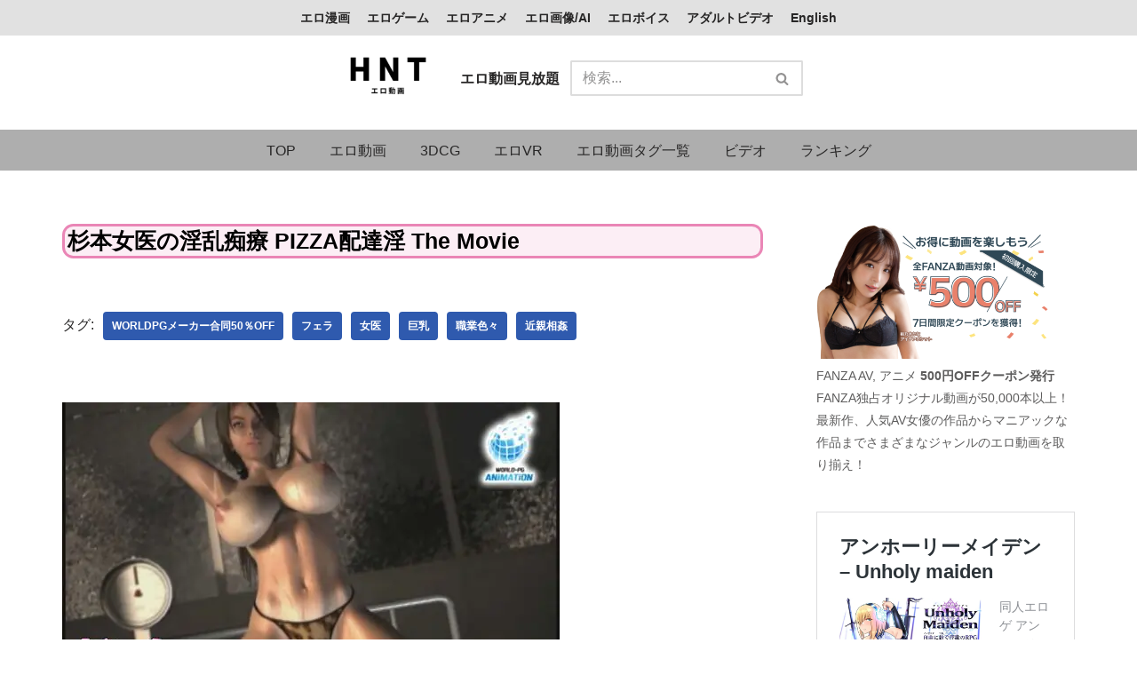

--- FILE ---
content_type: text/html; charset=UTF-8
request_url: https://anime.hnt.co.jp/10201030479/
body_size: 22425
content:
<!DOCTYPE html><html dir="ltr" lang="ja"><head><meta charset="UTF-8"><meta name="viewport" content="width=device-width, initial-scale=1, minimum-scale=1"><link rel="profile" href="http://gmpg.org/xfn/11"> <script data-cfasync="false" data-no-defer="1" data-no-minify="1" data-no-optimize="1">var ewww_webp_supported=!1;function check_webp_feature(A,e){var w;e=void 0!==e?e:function(){},ewww_webp_supported?e(ewww_webp_supported):((w=new Image).onload=function(){ewww_webp_supported=0<w.width&&0<w.height,e&&e(ewww_webp_supported)},w.onerror=function(){e&&e(!1)},w.src="data:image/webp;base64,"+{alpha:"UklGRkoAAABXRUJQVlA4WAoAAAAQAAAAAAAAAAAAQUxQSAwAAAARBxAR/Q9ERP8DAABWUDggGAAAABQBAJ0BKgEAAQAAAP4AAA3AAP7mtQAAAA=="}[A])}check_webp_feature("alpha");</script><script data-cfasync="false" data-no-defer="1" data-no-minify="1" data-no-optimize="1">var Arrive=function(c,w){"use strict";if(c.MutationObserver&&"undefined"!=typeof HTMLElement){var r,a=0,u=(r=HTMLElement.prototype.matches||HTMLElement.prototype.webkitMatchesSelector||HTMLElement.prototype.mozMatchesSelector||HTMLElement.prototype.msMatchesSelector,{matchesSelector:function(e,t){return e instanceof HTMLElement&&r.call(e,t)},addMethod:function(e,t,r){var a=e[t];e[t]=function(){return r.length==arguments.length?r.apply(this,arguments):"function"==typeof a?a.apply(this,arguments):void 0}},callCallbacks:function(e,t){t&&t.options.onceOnly&&1==t.firedElems.length&&(e=[e[0]]);for(var r,a=0;r=e[a];a++)r&&r.callback&&r.callback.call(r.elem,r.elem);t&&t.options.onceOnly&&1==t.firedElems.length&&t.me.unbindEventWithSelectorAndCallback.call(t.target,t.selector,t.callback)},checkChildNodesRecursively:function(e,t,r,a){for(var i,n=0;i=e[n];n++)r(i,t,a)&&a.push({callback:t.callback,elem:i}),0<i.childNodes.length&&u.checkChildNodesRecursively(i.childNodes,t,r,a)},mergeArrays:function(e,t){var r,a={};for(r in e)e.hasOwnProperty(r)&&(a[r]=e[r]);for(r in t)t.hasOwnProperty(r)&&(a[r]=t[r]);return a},toElementsArray:function(e){return e=void 0!==e&&("number"!=typeof e.length||e===c)?[e]:e}}),e=(l.prototype.addEvent=function(e,t,r,a){a={target:e,selector:t,options:r,callback:a,firedElems:[]};return this._beforeAdding&&this._beforeAdding(a),this._eventsBucket.push(a),a},l.prototype.removeEvent=function(e){for(var t,r=this._eventsBucket.length-1;t=this._eventsBucket[r];r--)e(t)&&(this._beforeRemoving&&this._beforeRemoving(t),(t=this._eventsBucket.splice(r,1))&&t.length&&(t[0].callback=null))},l.prototype.beforeAdding=function(e){this._beforeAdding=e},l.prototype.beforeRemoving=function(e){this._beforeRemoving=e},l),t=function(i,n){var o=new e,l=this,s={fireOnAttributesModification:!1};return o.beforeAdding(function(t){var e=t.target;e!==c.document&&e!==c||(e=document.getElementsByTagName("html")[0]);var r=new MutationObserver(function(e){n.call(this,e,t)}),a=i(t.options);r.observe(e,a),t.observer=r,t.me=l}),o.beforeRemoving(function(e){e.observer.disconnect()}),this.bindEvent=function(e,t,r){t=u.mergeArrays(s,t);for(var a=u.toElementsArray(this),i=0;i<a.length;i++)o.addEvent(a[i],e,t,r)},this.unbindEvent=function(){var r=u.toElementsArray(this);o.removeEvent(function(e){for(var t=0;t<r.length;t++)if(this===w||e.target===r[t])return!0;return!1})},this.unbindEventWithSelectorOrCallback=function(r){var a=u.toElementsArray(this),i=r,e="function"==typeof r?function(e){for(var t=0;t<a.length;t++)if((this===w||e.target===a[t])&&e.callback===i)return!0;return!1}:function(e){for(var t=0;t<a.length;t++)if((this===w||e.target===a[t])&&e.selector===r)return!0;return!1};o.removeEvent(e)},this.unbindEventWithSelectorAndCallback=function(r,a){var i=u.toElementsArray(this);o.removeEvent(function(e){for(var t=0;t<i.length;t++)if((this===w||e.target===i[t])&&e.selector===r&&e.callback===a)return!0;return!1})},this},i=new function(){var s={fireOnAttributesModification:!1,onceOnly:!1,existing:!1};function n(e,t,r){return!(!u.matchesSelector(e,t.selector)||(e._id===w&&(e._id=a++),-1!=t.firedElems.indexOf(e._id)))&&(t.firedElems.push(e._id),!0)}var c=(i=new t(function(e){var t={attributes:!1,childList:!0,subtree:!0};return e.fireOnAttributesModification&&(t.attributes=!0),t},function(e,i){e.forEach(function(e){var t=e.addedNodes,r=e.target,a=[];null!==t&&0<t.length?u.checkChildNodesRecursively(t,i,n,a):"attributes"===e.type&&n(r,i)&&a.push({callback:i.callback,elem:r}),u.callCallbacks(a,i)})})).bindEvent;return i.bindEvent=function(e,t,r){t=void 0===r?(r=t,s):u.mergeArrays(s,t);var a=u.toElementsArray(this);if(t.existing){for(var i=[],n=0;n<a.length;n++)for(var o=a[n].querySelectorAll(e),l=0;l<o.length;l++)i.push({callback:r,elem:o[l]});if(t.onceOnly&&i.length)return r.call(i[0].elem,i[0].elem);setTimeout(u.callCallbacks,1,i)}c.call(this,e,t,r)},i},o=new function(){var a={};function i(e,t){return u.matchesSelector(e,t.selector)}var n=(o=new t(function(){return{childList:!0,subtree:!0}},function(e,r){e.forEach(function(e){var t=e.removedNodes,e=[];null!==t&&0<t.length&&u.checkChildNodesRecursively(t,r,i,e),u.callCallbacks(e,r)})})).bindEvent;return o.bindEvent=function(e,t,r){t=void 0===r?(r=t,a):u.mergeArrays(a,t),n.call(this,e,t,r)},o};d(HTMLElement.prototype),d(NodeList.prototype),d(HTMLCollection.prototype),d(HTMLDocument.prototype),d(Window.prototype);var n={};return s(i,n,"unbindAllArrive"),s(o,n,"unbindAllLeave"),n}function l(){this._eventsBucket=[],this._beforeAdding=null,this._beforeRemoving=null}function s(e,t,r){u.addMethod(t,r,e.unbindEvent),u.addMethod(t,r,e.unbindEventWithSelectorOrCallback),u.addMethod(t,r,e.unbindEventWithSelectorAndCallback)}function d(e){e.arrive=i.bindEvent,s(i,e,"unbindArrive"),e.leave=o.bindEvent,s(o,e,"unbindLeave")}}(window,void 0),ewww_webp_supported=!1;function check_webp_feature(e,t){var r;ewww_webp_supported?t(ewww_webp_supported):((r=new Image).onload=function(){ewww_webp_supported=0<r.width&&0<r.height,t(ewww_webp_supported)},r.onerror=function(){t(!1)},r.src="data:image/webp;base64,"+{alpha:"UklGRkoAAABXRUJQVlA4WAoAAAAQAAAAAAAAAAAAQUxQSAwAAAARBxAR/Q9ERP8DAABWUDggGAAAABQBAJ0BKgEAAQAAAP4AAA3AAP7mtQAAAA==",animation:"UklGRlIAAABXRUJQVlA4WAoAAAASAAAAAAAAAAAAQU5JTQYAAAD/////AABBTk1GJgAAAAAAAAAAAAAAAAAAAGQAAABWUDhMDQAAAC8AAAAQBxAREYiI/gcA"}[e])}function ewwwLoadImages(e){if(e){for(var t=document.querySelectorAll(".batch-image img, .image-wrapper a, .ngg-pro-masonry-item a, .ngg-galleria-offscreen-seo-wrapper a"),r=0,a=t.length;r<a;r++)ewwwAttr(t[r],"data-src",t[r].getAttribute("data-webp")),ewwwAttr(t[r],"data-thumbnail",t[r].getAttribute("data-webp-thumbnail"));for(var i=document.querySelectorAll("div.woocommerce-product-gallery__image"),r=0,a=i.length;r<a;r++)ewwwAttr(i[r],"data-thumb",i[r].getAttribute("data-webp-thumb"))}for(var n=document.querySelectorAll("video"),r=0,a=n.length;r<a;r++)ewwwAttr(n[r],"poster",e?n[r].getAttribute("data-poster-webp"):n[r].getAttribute("data-poster-image"));for(var o,l=document.querySelectorAll("img.ewww_webp_lazy_load"),r=0,a=l.length;r<a;r++)e&&(ewwwAttr(l[r],"data-lazy-srcset",l[r].getAttribute("data-lazy-srcset-webp")),ewwwAttr(l[r],"data-srcset",l[r].getAttribute("data-srcset-webp")),ewwwAttr(l[r],"data-lazy-src",l[r].getAttribute("data-lazy-src-webp")),ewwwAttr(l[r],"data-src",l[r].getAttribute("data-src-webp")),ewwwAttr(l[r],"data-orig-file",l[r].getAttribute("data-webp-orig-file")),ewwwAttr(l[r],"data-medium-file",l[r].getAttribute("data-webp-medium-file")),ewwwAttr(l[r],"data-large-file",l[r].getAttribute("data-webp-large-file")),null!=(o=l[r].getAttribute("srcset"))&&!1!==o&&o.includes("R0lGOD")&&ewwwAttr(l[r],"src",l[r].getAttribute("data-lazy-src-webp"))),l[r].className=l[r].className.replace(/\bewww_webp_lazy_load\b/,"");for(var s=document.querySelectorAll(".ewww_webp"),r=0,a=s.length;r<a;r++)e?(ewwwAttr(s[r],"srcset",s[r].getAttribute("data-srcset-webp")),ewwwAttr(s[r],"src",s[r].getAttribute("data-src-webp")),ewwwAttr(s[r],"data-orig-file",s[r].getAttribute("data-webp-orig-file")),ewwwAttr(s[r],"data-medium-file",s[r].getAttribute("data-webp-medium-file")),ewwwAttr(s[r],"data-large-file",s[r].getAttribute("data-webp-large-file")),ewwwAttr(s[r],"data-large_image",s[r].getAttribute("data-webp-large_image")),ewwwAttr(s[r],"data-src",s[r].getAttribute("data-webp-src"))):(ewwwAttr(s[r],"srcset",s[r].getAttribute("data-srcset-img")),ewwwAttr(s[r],"src",s[r].getAttribute("data-src-img"))),s[r].className=s[r].className.replace(/\bewww_webp\b/,"ewww_webp_loaded");window.jQuery&&jQuery.fn.isotope&&jQuery.fn.imagesLoaded&&(jQuery(".fusion-posts-container-infinite").imagesLoaded(function(){jQuery(".fusion-posts-container-infinite").hasClass("isotope")&&jQuery(".fusion-posts-container-infinite").isotope()}),jQuery(".fusion-portfolio:not(.fusion-recent-works) .fusion-portfolio-wrapper").imagesLoaded(function(){jQuery(".fusion-portfolio:not(.fusion-recent-works) .fusion-portfolio-wrapper").isotope()}))}function ewwwWebPInit(e){ewwwLoadImages(e),ewwwNggLoadGalleries(e),document.arrive(".ewww_webp",function(){ewwwLoadImages(e)}),document.arrive(".ewww_webp_lazy_load",function(){ewwwLoadImages(e)}),document.arrive("videos",function(){ewwwLoadImages(e)}),"loading"==document.readyState?document.addEventListener("DOMContentLoaded",ewwwJSONParserInit):("undefined"!=typeof galleries&&ewwwNggParseGalleries(e),ewwwWooParseVariations(e))}function ewwwAttr(e,t,r){null!=r&&!1!==r&&e.setAttribute(t,r)}function ewwwJSONParserInit(){"undefined"!=typeof galleries&&check_webp_feature("alpha",ewwwNggParseGalleries),check_webp_feature("alpha",ewwwWooParseVariations)}function ewwwWooParseVariations(e){if(e)for(var t=document.querySelectorAll("form.variations_form"),r=0,a=t.length;r<a;r++){var i=t[r].getAttribute("data-product_variations"),n=!1;try{for(var o in i=JSON.parse(i))void 0!==i[o]&&void 0!==i[o].image&&(void 0!==i[o].image.src_webp&&(i[o].image.src=i[o].image.src_webp,n=!0),void 0!==i[o].image.srcset_webp&&(i[o].image.srcset=i[o].image.srcset_webp,n=!0),void 0!==i[o].image.full_src_webp&&(i[o].image.full_src=i[o].image.full_src_webp,n=!0),void 0!==i[o].image.gallery_thumbnail_src_webp&&(i[o].image.gallery_thumbnail_src=i[o].image.gallery_thumbnail_src_webp,n=!0),void 0!==i[o].image.thumb_src_webp&&(i[o].image.thumb_src=i[o].image.thumb_src_webp,n=!0));n&&ewwwAttr(t[r],"data-product_variations",JSON.stringify(i))}catch(e){}}}function ewwwNggParseGalleries(e){if(e)for(var t in galleries){var r=galleries[t];galleries[t].images_list=ewwwNggParseImageList(r.images_list)}}function ewwwNggLoadGalleries(e){e&&document.addEventListener("ngg.galleria.themeadded",function(e,t){window.ngg_galleria._create_backup=window.ngg_galleria.create,window.ngg_galleria.create=function(e,t){var r=$(e).data("id");return galleries["gallery_"+r].images_list=ewwwNggParseImageList(galleries["gallery_"+r].images_list),window.ngg_galleria._create_backup(e,t)}})}function ewwwNggParseImageList(e){for(var t in e){var r=e[t];if(void 0!==r["image-webp"]&&(e[t].image=r["image-webp"],delete e[t]["image-webp"]),void 0!==r["thumb-webp"]&&(e[t].thumb=r["thumb-webp"],delete e[t]["thumb-webp"]),void 0!==r.full_image_webp&&(e[t].full_image=r.full_image_webp,delete e[t].full_image_webp),void 0!==r.srcsets)for(var a in r.srcsets)nggSrcset=r.srcsets[a],void 0!==r.srcsets[a+"-webp"]&&(e[t].srcsets[a]=r.srcsets[a+"-webp"],delete e[t].srcsets[a+"-webp"]);if(void 0!==r.full_srcsets)for(var i in r.full_srcsets)nggFSrcset=r.full_srcsets[i],void 0!==r.full_srcsets[i+"-webp"]&&(e[t].full_srcsets[i]=r.full_srcsets[i+"-webp"],delete e[t].full_srcsets[i+"-webp"])}return e}check_webp_feature("alpha",ewwwWebPInit);</script><link media="all" href="https://anime.hnt.co.jp/wp-content/cache/autoptimize/css/autoptimize_966ae5e75116350d2738768033a64e99.css" rel="stylesheet"><title>エロ動画無料サンプル見放題 HNT - 杉本女医の淫乱痴療 PIZZA配達淫 The Movie</title><meta name="description" content="杉本女医の淫乱痴療 PIZZA配達淫 The Movie 気軽にスマホでサクサクエロアニメ動画を探すためのサイトです。お気に入りのエロアニメ 動画を探しやすく広告表示もなく便利なサイトです。" /><meta name="robots" content="max-image-preview:large" /><meta name="author" content="hnt"/><meta name="google-site-verification" content="KOrykVA0GndJyNYGj64Hq7Sbu66tmVWohKn0THfNAE8" /><meta name="msvalidate.01" content="5569670d1dd4cf6eac4d705d97d527d7" /><meta name="yandex-verification" content="6da8249796537b24" /><link rel="canonical" href="https://anime.hnt.co.jp/10201030479/" /><meta name="generator" content="All in One SEO (AIOSEO) 4.9.3" /><meta name="twitter:card" content="summary_large_image" /><meta name="twitter:site" content="@HNTai_manga" /><meta name="twitter:title" content="エロ動画無料サンプル見放題 HNT - 杉本女医の淫乱痴療 PIZZA配達淫 The Movie" /><meta name="twitter:description" content="杉本女医の淫乱痴療 PIZZA配達淫 The Movie 気軽にスマホでサクサクエロアニメ動画を探すためのサイトです。お気に入りのエロアニメ 動画を探しやすく広告表示もなく便利なサイトです。" /><meta name="twitter:creator" content="@HNTai_manga" /><meta name="twitter:image" content="https://anime.hnt.co.jp/wp-content/uploads/2023/11/h_1322amcp00062jp-1.jpg" /> <script type="application/ld+json" class="aioseo-schema">{"@context":"https:\/\/schema.org","@graph":[{"@type":"BlogPosting","@id":"https:\/\/anime.hnt.co.jp\/10201030479\/#blogposting","name":"\u30a8\u30ed\u52d5\u753b\u7121\u6599\u30b5\u30f3\u30d7\u30eb\u898b\u653e\u984c HNT - \u6749\u672c\u5973\u533b\u306e\u6deb\u4e71\u75f4\u7642 PIZZA\u914d\u9054\u6deb The Movie","headline":"\u6749\u672c\u5973\u533b\u306e\u6deb\u4e71\u75f4\u7642 PIZZA\u914d\u9054\u6deb The Movie","author":{"@id":"https:\/\/anime.hnt.co.jp\/author\/kosuk44\/#author"},"publisher":{"@id":"https:\/\/anime.hnt.co.jp\/#person"},"image":{"@type":"ImageObject","url":"https:\/\/anime.hnt.co.jp\/wp-content\/uploads\/2023\/11\/h_1322amcp00062jp-1.jpg","width":560,"height":373},"datePublished":"2024-02-05T12:00:00+09:00","dateModified":"2024-02-17T12:00:22+09:00","inLanguage":"ja","mainEntityOfPage":{"@id":"https:\/\/anime.hnt.co.jp\/10201030479\/#webpage"},"isPartOf":{"@id":"https:\/\/anime.hnt.co.jp\/10201030479\/#webpage"},"articleSection":"\u30a8\u30ed\u52d5\u753b, WORLDPG\u30e1\u30fc\u30ab\u30fc\u5408\u540c50\uff05OFF, \u30d5\u30a7\u30e9, \u5973\u533b, \u5de8\u4e73, \u8077\u696d\u8272\u3005, \u8fd1\u89aa\u76f8\u59e6"},{"@type":"BreadcrumbList","@id":"https:\/\/anime.hnt.co.jp\/10201030479\/#breadcrumblist","itemListElement":[{"@type":"ListItem","@id":"https:\/\/anime.hnt.co.jp#listItem","position":1,"name":"TOP","item":"https:\/\/anime.hnt.co.jp","nextItem":{"@type":"ListItem","@id":"https:\/\/anime.hnt.co.jp\/category\/erodouga\/#listItem","name":"\u30a8\u30ed\u52d5\u753b"}},{"@type":"ListItem","@id":"https:\/\/anime.hnt.co.jp\/category\/erodouga\/#listItem","position":2,"name":"\u30a8\u30ed\u52d5\u753b","item":"https:\/\/anime.hnt.co.jp\/category\/erodouga\/","nextItem":{"@type":"ListItem","@id":"https:\/\/anime.hnt.co.jp\/10201030479\/#listItem","name":"\u6749\u672c\u5973\u533b\u306e\u6deb\u4e71\u75f4\u7642 PIZZA\u914d\u9054\u6deb The Movie"},"previousItem":{"@type":"ListItem","@id":"https:\/\/anime.hnt.co.jp#listItem","name":"TOP"}},{"@type":"ListItem","@id":"https:\/\/anime.hnt.co.jp\/10201030479\/#listItem","position":3,"name":"\u6749\u672c\u5973\u533b\u306e\u6deb\u4e71\u75f4\u7642 PIZZA\u914d\u9054\u6deb The Movie","previousItem":{"@type":"ListItem","@id":"https:\/\/anime.hnt.co.jp\/category\/erodouga\/#listItem","name":"\u30a8\u30ed\u52d5\u753b"}}]},{"@type":"Person","@id":"https:\/\/anime.hnt.co.jp\/author\/kosuk44\/#author","url":"https:\/\/anime.hnt.co.jp\/author\/kosuk44\/","name":"hnt"},{"@type":"WebPage","@id":"https:\/\/anime.hnt.co.jp\/10201030479\/#webpage","url":"https:\/\/anime.hnt.co.jp\/10201030479\/","name":"\u30a8\u30ed\u52d5\u753b\u7121\u6599\u30b5\u30f3\u30d7\u30eb\u898b\u653e\u984c HNT - \u6749\u672c\u5973\u533b\u306e\u6deb\u4e71\u75f4\u7642 PIZZA\u914d\u9054\u6deb The Movie","description":"\u6749\u672c\u5973\u533b\u306e\u6deb\u4e71\u75f4\u7642 PIZZA\u914d\u9054\u6deb The Movie \u6c17\u8efd\u306b\u30b9\u30de\u30db\u3067\u30b5\u30af\u30b5\u30af\u30a8\u30ed\u30a2\u30cb\u30e1\u52d5\u753b\u3092\u63a2\u3059\u305f\u3081\u306e\u30b5\u30a4\u30c8\u3067\u3059\u3002\u304a\u6c17\u306b\u5165\u308a\u306e\u30a8\u30ed\u30a2\u30cb\u30e1 \u52d5\u753b\u3092\u63a2\u3057\u3084\u3059\u304f\u5e83\u544a\u8868\u793a\u3082\u306a\u304f\u4fbf\u5229\u306a\u30b5\u30a4\u30c8\u3067\u3059\u3002","inLanguage":"ja","isPartOf":{"@id":"https:\/\/anime.hnt.co.jp\/#website"},"breadcrumb":{"@id":"https:\/\/anime.hnt.co.jp\/10201030479\/#breadcrumblist"},"author":{"@id":"https:\/\/anime.hnt.co.jp\/author\/kosuk44\/#author"},"creator":{"@id":"https:\/\/anime.hnt.co.jp\/author\/kosuk44\/#author"},"image":{"@type":"ImageObject","url":"https:\/\/anime.hnt.co.jp\/wp-content\/uploads\/2023\/11\/h_1322amcp00062jp-1.jpg","@id":"https:\/\/anime.hnt.co.jp\/10201030479\/#mainImage","width":560,"height":373},"primaryImageOfPage":{"@id":"https:\/\/anime.hnt.co.jp\/10201030479\/#mainImage"},"datePublished":"2024-02-05T12:00:00+09:00","dateModified":"2024-02-17T12:00:22+09:00"},{"@type":"WebSite","@id":"https:\/\/anime.hnt.co.jp\/#website","url":"https:\/\/anime.hnt.co.jp\/","name":"HNT - \u540c\u4eba\u8a8c, \u30b2\u30fc\u30e0, CG, \u30a2\u30cb\u30e1, \u30dc\u30a4\u30b9, \u30a2\u30c0\u30eb\u30c8\u30d3\u30c7\u30aa\u306a\u30692\u6b21\u5143\u30013\u6b21\u5143R18\u306e\u30b3\u30f3\u30c6\u30f3\u30c4\u30b5\u30a4\u30c8","alternateName":"Hentai, Doujin, Game, CG, Anime, Voice, Adult film","description":"\u5b8c\u5168\u7121\u6599 \u540c\u4eba\u3001\u30a2\u30cb\u30e1\u3001CG\u3001\u30dc\u30a4\u30eb\u3001\u30a2\u30c0\u30eb\u30c8\u30d3\u30c7\u30aa\u3001BL, TL, \u6210\u5e74\u5411\u3051\u7dcf\u5408\u30b5\u30a4\u30c8\u3002\u8cfc\u5165\u306e\u53c2\u8003\u306b\u306a\u308b\u30b5\u30f3\u30d7\u30eb\u3001\u30ec\u30d3\u30e5\u30fc\u304c\u591a\u6570\u3002\u5e83\u544a\u306a\u3057\u3067\u9ad8\u901f\u30a2\u30af\u30bb\u30b9\u3057\u3066\u304a\u6c17\u306b\u5165\u308a\u306e\u4f5c\u54c1\u3092\u63a2\u305d\u3046","inLanguage":"ja","publisher":{"@id":"https:\/\/anime.hnt.co.jp\/#person"}}]}</script> <link rel='dns-prefetch' href='//stats.wp.com' /><link href='https://www.googletagmanager.com' rel='preconnect' /><link href='https://fonts.gstatic.com' crossorigin='anonymous' rel='preconnect' /><link rel="alternate" type="application/rss+xml" title="HNT エロアニメ, エロ動画 &raquo; フィード" href="https://anime.hnt.co.jp/feed/" /><style id='jetpack-sharing-buttons-style-inline-css' type='text/css'>.jetpack-sharing-buttons__services-list{display:flex;flex-direction:row;flex-wrap:wrap;gap:0;list-style-type:none;margin:5px;padding:0}.jetpack-sharing-buttons__services-list.has-small-icon-size{font-size:12px}.jetpack-sharing-buttons__services-list.has-normal-icon-size{font-size:16px}.jetpack-sharing-buttons__services-list.has-large-icon-size{font-size:24px}.jetpack-sharing-buttons__services-list.has-huge-icon-size{font-size:36px}@media print{.jetpack-sharing-buttons__services-list{display:none!important}}.editor-styles-wrapper .wp-block-jetpack-sharing-buttons{gap:0;padding-inline-start:0}ul.jetpack-sharing-buttons__services-list.has-background{padding:1.25em 2.375em}</style><style id='classic-theme-styles-inline-css' type='text/css'>/*! This file is auto-generated */
.wp-block-button__link{color:#fff;background-color:#32373c;border-radius:9999px;box-shadow:none;text-decoration:none;padding:calc(.667em + 2px) calc(1.333em + 2px);font-size:1.125em}.wp-block-file__button{background:#32373c;color:#fff;text-decoration:none}</style><style id='global-styles-inline-css' type='text/css'>body{--wp--preset--color--black: #000000;--wp--preset--color--cyan-bluish-gray: #abb8c3;--wp--preset--color--white: #ffffff;--wp--preset--color--pale-pink: #f78da7;--wp--preset--color--vivid-red: #cf2e2e;--wp--preset--color--luminous-vivid-orange: #ff6900;--wp--preset--color--luminous-vivid-amber: #fcb900;--wp--preset--color--light-green-cyan: #7bdcb5;--wp--preset--color--vivid-green-cyan: #00d084;--wp--preset--color--pale-cyan-blue: #8ed1fc;--wp--preset--color--vivid-cyan-blue: #0693e3;--wp--preset--color--vivid-purple: #9b51e0;--wp--preset--color--neve-link-color: var(--nv-primary-accent);--wp--preset--color--neve-link-hover-color: var(--nv-secondary-accent);--wp--preset--color--nv-site-bg: var(--nv-site-bg);--wp--preset--color--nv-light-bg: var(--nv-light-bg);--wp--preset--color--nv-dark-bg: var(--nv-dark-bg);--wp--preset--color--neve-text-color: var(--nv-text-color);--wp--preset--color--nv-text-dark-bg: var(--nv-text-dark-bg);--wp--preset--color--nv-c-1: var(--nv-c-1);--wp--preset--color--nv-c-2: var(--nv-c-2);--wp--preset--gradient--vivid-cyan-blue-to-vivid-purple: linear-gradient(135deg,rgba(6,147,227,1) 0%,rgb(155,81,224) 100%);--wp--preset--gradient--light-green-cyan-to-vivid-green-cyan: linear-gradient(135deg,rgb(122,220,180) 0%,rgb(0,208,130) 100%);--wp--preset--gradient--luminous-vivid-amber-to-luminous-vivid-orange: linear-gradient(135deg,rgba(252,185,0,1) 0%,rgba(255,105,0,1) 100%);--wp--preset--gradient--luminous-vivid-orange-to-vivid-red: linear-gradient(135deg,rgba(255,105,0,1) 0%,rgb(207,46,46) 100%);--wp--preset--gradient--very-light-gray-to-cyan-bluish-gray: linear-gradient(135deg,rgb(238,238,238) 0%,rgb(169,184,195) 100%);--wp--preset--gradient--cool-to-warm-spectrum: linear-gradient(135deg,rgb(74,234,220) 0%,rgb(151,120,209) 20%,rgb(207,42,186) 40%,rgb(238,44,130) 60%,rgb(251,105,98) 80%,rgb(254,248,76) 100%);--wp--preset--gradient--blush-light-purple: linear-gradient(135deg,rgb(255,206,236) 0%,rgb(152,150,240) 100%);--wp--preset--gradient--blush-bordeaux: linear-gradient(135deg,rgb(254,205,165) 0%,rgb(254,45,45) 50%,rgb(107,0,62) 100%);--wp--preset--gradient--luminous-dusk: linear-gradient(135deg,rgb(255,203,112) 0%,rgb(199,81,192) 50%,rgb(65,88,208) 100%);--wp--preset--gradient--pale-ocean: linear-gradient(135deg,rgb(255,245,203) 0%,rgb(182,227,212) 50%,rgb(51,167,181) 100%);--wp--preset--gradient--electric-grass: linear-gradient(135deg,rgb(202,248,128) 0%,rgb(113,206,126) 100%);--wp--preset--gradient--midnight: linear-gradient(135deg,rgb(2,3,129) 0%,rgb(40,116,252) 100%);--wp--preset--font-size--small: 13px;--wp--preset--font-size--medium: 20px;--wp--preset--font-size--large: 36px;--wp--preset--font-size--x-large: 42px;--wp--preset--spacing--20: 0.44rem;--wp--preset--spacing--30: 0.67rem;--wp--preset--spacing--40: 1rem;--wp--preset--spacing--50: 1.5rem;--wp--preset--spacing--60: 2.25rem;--wp--preset--spacing--70: 3.38rem;--wp--preset--spacing--80: 5.06rem;--wp--preset--shadow--natural: 6px 6px 9px rgba(0, 0, 0, 0.2);--wp--preset--shadow--deep: 12px 12px 50px rgba(0, 0, 0, 0.4);--wp--preset--shadow--sharp: 6px 6px 0px rgba(0, 0, 0, 0.2);--wp--preset--shadow--outlined: 6px 6px 0px -3px rgba(255, 255, 255, 1), 6px 6px rgba(0, 0, 0, 1);--wp--preset--shadow--crisp: 6px 6px 0px rgba(0, 0, 0, 1);}:where(.is-layout-flex){gap: 0.5em;}:where(.is-layout-grid){gap: 0.5em;}body .is-layout-flow > .alignleft{float: left;margin-inline-start: 0;margin-inline-end: 2em;}body .is-layout-flow > .alignright{float: right;margin-inline-start: 2em;margin-inline-end: 0;}body .is-layout-flow > .aligncenter{margin-left: auto !important;margin-right: auto !important;}body .is-layout-constrained > .alignleft{float: left;margin-inline-start: 0;margin-inline-end: 2em;}body .is-layout-constrained > .alignright{float: right;margin-inline-start: 2em;margin-inline-end: 0;}body .is-layout-constrained > .aligncenter{margin-left: auto !important;margin-right: auto !important;}body .is-layout-constrained > :where(:not(.alignleft):not(.alignright):not(.alignfull)){max-width: var(--wp--style--global--content-size);margin-left: auto !important;margin-right: auto !important;}body .is-layout-constrained > .alignwide{max-width: var(--wp--style--global--wide-size);}body .is-layout-flex{display: flex;}body .is-layout-flex{flex-wrap: wrap;align-items: center;}body .is-layout-flex > *{margin: 0;}body .is-layout-grid{display: grid;}body .is-layout-grid > *{margin: 0;}:where(.wp-block-columns.is-layout-flex){gap: 2em;}:where(.wp-block-columns.is-layout-grid){gap: 2em;}:where(.wp-block-post-template.is-layout-flex){gap: 1.25em;}:where(.wp-block-post-template.is-layout-grid){gap: 1.25em;}.has-black-color{color: var(--wp--preset--color--black) !important;}.has-cyan-bluish-gray-color{color: var(--wp--preset--color--cyan-bluish-gray) !important;}.has-white-color{color: var(--wp--preset--color--white) !important;}.has-pale-pink-color{color: var(--wp--preset--color--pale-pink) !important;}.has-vivid-red-color{color: var(--wp--preset--color--vivid-red) !important;}.has-luminous-vivid-orange-color{color: var(--wp--preset--color--luminous-vivid-orange) !important;}.has-luminous-vivid-amber-color{color: var(--wp--preset--color--luminous-vivid-amber) !important;}.has-light-green-cyan-color{color: var(--wp--preset--color--light-green-cyan) !important;}.has-vivid-green-cyan-color{color: var(--wp--preset--color--vivid-green-cyan) !important;}.has-pale-cyan-blue-color{color: var(--wp--preset--color--pale-cyan-blue) !important;}.has-vivid-cyan-blue-color{color: var(--wp--preset--color--vivid-cyan-blue) !important;}.has-vivid-purple-color{color: var(--wp--preset--color--vivid-purple) !important;}.has-black-background-color{background-color: var(--wp--preset--color--black) !important;}.has-cyan-bluish-gray-background-color{background-color: var(--wp--preset--color--cyan-bluish-gray) !important;}.has-white-background-color{background-color: var(--wp--preset--color--white) !important;}.has-pale-pink-background-color{background-color: var(--wp--preset--color--pale-pink) !important;}.has-vivid-red-background-color{background-color: var(--wp--preset--color--vivid-red) !important;}.has-luminous-vivid-orange-background-color{background-color: var(--wp--preset--color--luminous-vivid-orange) !important;}.has-luminous-vivid-amber-background-color{background-color: var(--wp--preset--color--luminous-vivid-amber) !important;}.has-light-green-cyan-background-color{background-color: var(--wp--preset--color--light-green-cyan) !important;}.has-vivid-green-cyan-background-color{background-color: var(--wp--preset--color--vivid-green-cyan) !important;}.has-pale-cyan-blue-background-color{background-color: var(--wp--preset--color--pale-cyan-blue) !important;}.has-vivid-cyan-blue-background-color{background-color: var(--wp--preset--color--vivid-cyan-blue) !important;}.has-vivid-purple-background-color{background-color: var(--wp--preset--color--vivid-purple) !important;}.has-black-border-color{border-color: var(--wp--preset--color--black) !important;}.has-cyan-bluish-gray-border-color{border-color: var(--wp--preset--color--cyan-bluish-gray) !important;}.has-white-border-color{border-color: var(--wp--preset--color--white) !important;}.has-pale-pink-border-color{border-color: var(--wp--preset--color--pale-pink) !important;}.has-vivid-red-border-color{border-color: var(--wp--preset--color--vivid-red) !important;}.has-luminous-vivid-orange-border-color{border-color: var(--wp--preset--color--luminous-vivid-orange) !important;}.has-luminous-vivid-amber-border-color{border-color: var(--wp--preset--color--luminous-vivid-amber) !important;}.has-light-green-cyan-border-color{border-color: var(--wp--preset--color--light-green-cyan) !important;}.has-vivid-green-cyan-border-color{border-color: var(--wp--preset--color--vivid-green-cyan) !important;}.has-pale-cyan-blue-border-color{border-color: var(--wp--preset--color--pale-cyan-blue) !important;}.has-vivid-cyan-blue-border-color{border-color: var(--wp--preset--color--vivid-cyan-blue) !important;}.has-vivid-purple-border-color{border-color: var(--wp--preset--color--vivid-purple) !important;}.has-vivid-cyan-blue-to-vivid-purple-gradient-background{background: var(--wp--preset--gradient--vivid-cyan-blue-to-vivid-purple) !important;}.has-light-green-cyan-to-vivid-green-cyan-gradient-background{background: var(--wp--preset--gradient--light-green-cyan-to-vivid-green-cyan) !important;}.has-luminous-vivid-amber-to-luminous-vivid-orange-gradient-background{background: var(--wp--preset--gradient--luminous-vivid-amber-to-luminous-vivid-orange) !important;}.has-luminous-vivid-orange-to-vivid-red-gradient-background{background: var(--wp--preset--gradient--luminous-vivid-orange-to-vivid-red) !important;}.has-very-light-gray-to-cyan-bluish-gray-gradient-background{background: var(--wp--preset--gradient--very-light-gray-to-cyan-bluish-gray) !important;}.has-cool-to-warm-spectrum-gradient-background{background: var(--wp--preset--gradient--cool-to-warm-spectrum) !important;}.has-blush-light-purple-gradient-background{background: var(--wp--preset--gradient--blush-light-purple) !important;}.has-blush-bordeaux-gradient-background{background: var(--wp--preset--gradient--blush-bordeaux) !important;}.has-luminous-dusk-gradient-background{background: var(--wp--preset--gradient--luminous-dusk) !important;}.has-pale-ocean-gradient-background{background: var(--wp--preset--gradient--pale-ocean) !important;}.has-electric-grass-gradient-background{background: var(--wp--preset--gradient--electric-grass) !important;}.has-midnight-gradient-background{background: var(--wp--preset--gradient--midnight) !important;}.has-small-font-size{font-size: var(--wp--preset--font-size--small) !important;}.has-medium-font-size{font-size: var(--wp--preset--font-size--medium) !important;}.has-large-font-size{font-size: var(--wp--preset--font-size--large) !important;}.has-x-large-font-size{font-size: var(--wp--preset--font-size--x-large) !important;}
.wp-block-navigation a:where(:not(.wp-element-button)){color: inherit;}
:where(.wp-block-post-template.is-layout-flex){gap: 1.25em;}:where(.wp-block-post-template.is-layout-grid){gap: 1.25em;}
:where(.wp-block-columns.is-layout-flex){gap: 2em;}:where(.wp-block-columns.is-layout-grid){gap: 2em;}
.wp-block-pullquote{font-size: 1.5em;line-height: 1.6;}</style><style id='dokot-search-widget-style-inline-css' type='text/css'>.dokot-search-widget {
        max-width: 100%;
        box-sizing: border-box;
        padding: 12px;
        border-radius: 8px;
        background: #0b1020;
        border: 1px solid #243056;
        color: #f5f7ff;
        font-size: 14px;
        font-family: -apple-system,BlinkMacSystemFont,"Segoe UI",sans-serif;
    }
    .dokot-search-widget__row {
        margin-bottom: 10px;
        display: flex;
        flex-direction: column;
        gap: 4px;
    }
    .dokot-search-widget__label {
        font-size: 12px;
        opacity: 0.8;
    }
    .dokot-search-widget__input {
        width: 100%;
        box-sizing: border-box;
        padding: 6px 8px;
        border-radius: 6px;
        border: 1px solid #3a4670;
        background: #050814;
        color: #f5f7ff;
        font-size: 14px;
    }
    .dokot-search-widget__input:focus {
        outline: none;
        border-color: #4fc3f7;
        box-shadow: 0 0 0 1px rgba(79,195,247,0.4);
    }
    .dokot-search-widget__price-range {
        display: flex;
        align-items: center;
        gap: 4px;
    }
    .dokot-search-widget__input--price {
        width: 100%;
    }
    .dokot-search-widget__sep {
        font-size: 12px;
        opacity: 0.7;
    }
    .dokot-search-widget__rating {
        display: flex;
        align-items: center;
        gap: 6px;
    }
    .dokot-search-widget__input--rating {
        max-width: 90px;
    }
    .dokot-search-widget__suffix {
        font-size: 12px;
        opacity: 0.8;
    }
    .dokot-search-widget__row--button {
        margin-top: 8px;
    }
    .dokot-search-widget__button {
        width: 100%;
        padding: 8px 10px;
        border-radius: 999px;
        border: none;
        background: linear-gradient(90deg,#4fc3f7,#7c4dff);
        color: #ffffff;
        font-size: 14px;
        font-weight: 600;
        cursor: pointer;
        transition: transform 0.08s ease, box-shadow 0.08s ease, opacity 0.08s ease;
    }
    .dokot-search-widget__button:hover {
        opacity: 0.95;
        box-shadow: 0 0 12px rgba(79,195,247,0.6);
    }
    .dokot-search-widget__button:active {
        transform: scale(0.98);
        box-shadow: none;
    }
    @media (max-width: 480px) {
        .dokot-search-widget {
            padding: 10px;
            font-size: 13px;
        }
        .dokot-search-widget__button {
            font-size: 13px;
        }
    }</style><style id='neve-style-inline-css' type='text/css'>.nv-meta-list li.meta:not(:last-child):after { content:"/" }.nv-meta-list .no-mobile{
			display:none;
		}.nv-meta-list li.last::after{
			content: ""!important;
		}@media (min-width: 769px) {
			.nv-meta-list .no-mobile {
				display: inline-block;
			}
			.nv-meta-list li.last:not(:last-child)::after {
		 		content: "/" !important;
			}
		}
 :root{ --container: 748px;--postwidth:50%; --primarybtnbg: var(--nv-primary-accent); --primarybtnhoverbg: var(--nv-primary-accent); --primarybtncolor: #fff; --secondarybtncolor: var(--nv-primary-accent); --primarybtnhovercolor: #fff; --secondarybtnhovercolor: var(--nv-primary-accent);--primarybtnborderradius:3px;--secondarybtnborderradius:3px;--secondarybtnborderwidth:3px;--btnpadding:13px 15px;--primarybtnpadding:13px 15px;--secondarybtnpadding:calc(13px - 3px) calc(15px - 3px); --bodyfontfamily: Arial,Helvetica,sans-serif; --bodyfontsize: 15px; --bodylineheight: 1.6em; --bodyletterspacing: 0px; --bodyfontweight: 400; --bodytexttransform: none; --h1fontsize: 020px; --h1fontweight: 700; --h1lineheight: 1.2em; --h1letterspacing: 0px; --h1texttransform: none; --h2fontsize: 1em; --h2fontweight: 600; --h2lineheight: 1.6em; --h2letterspacing: 0px; --h2texttransform: none; --h3fontsize: 0.9em; --h3fontweight: 600; --h3lineheight: 1.6em; --h3letterspacing: 0px; --h3texttransform: none; --h4fontsize: 0.8em; --h4fontweight: 600; --h4lineheight: 1.6em; --h4letterspacing: 0px; --h4texttransform: none; --h5fontsize: 16px; --h5fontweight: 700; --h5lineheight: 1.6; --h5letterspacing: 0px; --h5texttransform: none; --h6fontsize: 14px; --h6fontweight: 700; --h6lineheight: 1.6; --h6letterspacing: 0px; --h6texttransform: none;--formfieldborderwidth:2px;--formfieldborderradius:3px; --formfieldbgcolor: var(--nv-site-bg); --formfieldbordercolor: #dddddd; --formfieldcolor: var(--nv-text-color);--formfieldpadding:10px 12px; } .single-post-container .alignfull > [class*="__inner-container"], .single-post-container .alignwide > [class*="__inner-container"]{ max-width:718px } .nv-meta-list{ --avatarsize: 20px; } .single .nv-meta-list{ --avatarsize: 20px; } .neve-main{ --boxshadow:0 16px 38px -12px rgba(0,0,0,0.56), 0 4px 25px 0 rgba(0,0,0,0.12), 0 8px 10px -5px rgba(0,0,0,0.2); } .nv-post-cover{ --height: 250px;--padding:40px 15px;--justify: flex-start; --textalign: left; --valign: center; } .nv-post-cover .nv-title-meta-wrap, .nv-page-title-wrap, .entry-header{ --textalign: left; } .nv-is-boxed.nv-title-meta-wrap{ --padding:40px 15px; --bgcolor: var(--nv-dark-bg); } .nv-overlay{ --opacity: 50; --blendmode: normal; } .nv-is-boxed.nv-comments-wrap{ --padding:20px; } .nv-is-boxed.comment-respond{ --padding:20px; } .single:not(.single-product), .page{ --c-vspace:0 0 0 0;; } .global-styled{ --bgcolor: var(--nv-site-bg); } .header-top{ --rowbcolor: var(--nv-light-bg); --color: var(--nv-text-color); --bgcolor: #e1e1e1; } .header-main{ --rowbwidth:10px; --rowbcolor: var(--nv-site-bg); --color: var(--nv-text-color); --bgcolor: var(--nv-site-bg); } .header-bottom{ --rowbcolor: var(--nv-site-bg); --color: var(--nv-text-color); --bgcolor: #aeaeae; } .builder-item--logo{ --maxwidth: 123px; --fs: 24px;--padding:10px 0;--margin:0; --textalign: left;--justify: flex-start; } .builder-item--primary-menu{ --hovercolor: var(--nv-dark-bg); --hovertextcolor: var(--nv-text-color); --activecolor: var(--nv-dark-bg); --spacing: 20px; --height: 25px;--padding:0;--margin:0; --fontsize: 1em; --lineheight: 1.6em; --letterspacing: 0px; --fontweight: 900; --texttransform: none; --iconsize: 1em; } .hfg-is-group.has-primary-menu .inherit-ff{ --inheritedfw: 900; } .builder-item--button_base{ --primarybtnbg: var(--nv-text-dark-bg); --primarybtncolor: var(--nv-text-color); --primarybtnhoverbg: var(--nv-light-bg); --primarybtnhovercolor: #fff;--primarybtnshadow:none;--primarybtnhovershadow:none;--padding:8px 12px;--margin:0; } .builder-item--header_search{ --height: 40px;--formfieldborderwidth:2px;--formfieldborderradius:2px;--padding:0;--margin:0; } .builder-item--secondary-menu{ --hovercolor: var(--nv-secondary-accent); --hovertextcolor: var(--nv-text-color); --spacing: 30px; --height: 30px;--padding:0;--margin:0; --fontsize: 1em; --lineheight: 1.6; --letterspacing: 0px; --fontweight: 500; --texttransform: none; --iconsize: 1em; } .hfg-is-group.has-secondary-menu .inherit-ff{ --inheritedfw: 500; } .footer-top-inner .row{ grid-template-columns:1fr 1fr 1fr; --valign: flex-start; } .footer-top{ --rowbcolor: var(--nv-light-bg); --color: var(--nv-text-color); --bgcolor: var(--nv-site-bg); } .footer-main-inner .row{ grid-template-columns:1fr 1fr 1fr; --valign: flex-start; } .footer-main{ --rowbcolor: var(--nv-light-bg); --color: var(--nv-text-color); --bgcolor: var(--nv-site-bg); } .footer-bottom-inner .row{ grid-template-columns:1fr; --valign: flex-start; } .footer-bottom{ --rowbcolor: var(--nv-light-bg); --color: var(--nv-text-dark-bg); --bgcolor: var(--nv-dark-bg); } .builder-item--footer-menu{ --hovercolor: var(--nv-primary-accent); --spacing: 20px; --height: 25px;--padding:0;--margin:0; --fontsize: 1em; --lineheight: 1.6; --letterspacing: 0px; --fontweight: 500; --texttransform: none; --iconsize: 1em; --textalign: left;--justify: flex-start; } @media(min-width: 576px){ :root{ --container: 992px;--postwidth:50%;--btnpadding:13px 15px;--primarybtnpadding:13px 15px;--secondarybtnpadding:calc(13px - 3px) calc(15px - 3px); --bodyfontsize: 16px; --bodylineheight: 1.6em; --bodyletterspacing: 0px; --h1fontsize: 38px; --h1lineheight: 1.2em; --h1letterspacing: 0px; --h2fontsize: 1.3em; --h2lineheight: 1.6em; --h2letterspacing: 0px; --h3fontsize: 1.1em; --h3lineheight: 1.6em; --h3letterspacing: 0px; --h4fontsize: 1em; --h4lineheight: 1.6em; --h4letterspacing: 0px; --h5fontsize: 18px; --h5lineheight: 1.6; --h5letterspacing: 0px; --h6fontsize: 14px; --h6lineheight: 1.6; --h6letterspacing: 0px; } .single-post-container .alignfull > [class*="__inner-container"], .single-post-container .alignwide > [class*="__inner-container"]{ max-width:962px } .nv-meta-list{ --avatarsize: 20px; } .single .nv-meta-list{ --avatarsize: 20px; } .nv-post-cover{ --height: 320px;--padding:60px 30px;--justify: flex-start; --textalign: left; --valign: center; } .nv-post-cover .nv-title-meta-wrap, .nv-page-title-wrap, .entry-header{ --textalign: left; } .nv-is-boxed.nv-title-meta-wrap{ --padding:60px 30px; } .nv-is-boxed.nv-comments-wrap{ --padding:30px; } .nv-is-boxed.comment-respond{ --padding:30px; } .single:not(.single-product), .page{ --c-vspace:0 0 0 0;; } .header-main{ --rowbwidth:0px; } .builder-item--logo{ --maxwidth: 120px; --fs: 24px;--padding:10px 0;--margin:0; --textalign: left;--justify: flex-start; } .builder-item--primary-menu{ --spacing: 20px; --height: 25px;--padding:0;--margin:0; --fontsize: 1em; --lineheight: 1.6em; --letterspacing: 0px; --iconsize: 1em; } .builder-item--button_base{ --padding:8px 12px;--margin:0; } .builder-item--header_search{ --height: 40px;--formfieldborderwidth:2px;--formfieldborderradius:2px;--padding:0;--margin:0; } .builder-item--secondary-menu{ --spacing: 30px; --height: 30px;--padding:0;--margin:0; --fontsize: 1em; --lineheight: 1.6; --letterspacing: 0px; --iconsize: 1em; } .builder-item--footer-menu{ --spacing: 20px; --height: 25px;--padding:0;--margin:0; --fontsize: 1em; --lineheight: 1.6; --letterspacing: 0px; --iconsize: 1em; --textalign: left;--justify: flex-start; } }@media(min-width: 960px){ :root{ --container: 1170px;--postwidth:33.333333333333%;--btnpadding:13px 15px;--primarybtnpadding:13px 15px;--secondarybtnpadding:calc(13px - 3px) calc(15px - 3px); --bodyfontsize: 16px; --bodylineheight: 1.6em; --bodyletterspacing: 0px; --h1fontsize: 025px; --h1lineheight: 1.1em; --h1letterspacing: 0px; --h2fontsize: 1.75em; --h2lineheight: 1.6em; --h2letterspacing: 0px; --h3fontsize: 1.5em; --h3lineheight: 1.6em; --h3letterspacing: 0px; --h4fontsize: 1.25em; --h4lineheight: 1.6em; --h4letterspacing: 0px; --h5fontsize: 20px; --h5lineheight: 1.6; --h5letterspacing: 0px; --h6fontsize: 16px; --h6lineheight: 1.6; --h6letterspacing: 0px; } body:not(.single):not(.archive):not(.blog):not(.search):not(.error404) .neve-main > .container .col, body.post-type-archive-course .neve-main > .container .col, body.post-type-archive-llms_membership .neve-main > .container .col{ max-width: 100%; } body:not(.single):not(.archive):not(.blog):not(.search):not(.error404) .nv-sidebar-wrap, body.post-type-archive-course .nv-sidebar-wrap, body.post-type-archive-llms_membership .nv-sidebar-wrap{ max-width: 0%; } .neve-main > .archive-container .nv-index-posts.col{ max-width: 70%; } .neve-main > .archive-container .nv-sidebar-wrap{ max-width: 30%; } .neve-main > .single-post-container .nv-single-post-wrap.col{ max-width: 70%; } .single-post-container .alignfull > [class*="__inner-container"], .single-post-container .alignwide > [class*="__inner-container"]{ max-width:789px } .container-fluid.single-post-container .alignfull > [class*="__inner-container"], .container-fluid.single-post-container .alignwide > [class*="__inner-container"]{ max-width:calc(70% + 15px) } .neve-main > .single-post-container .nv-sidebar-wrap{ max-width: 30%; } .nv-meta-list{ --avatarsize: 20px; } .single .nv-meta-list{ --avatarsize: 20px; } .blog .blog-entry-title, .archive .blog-entry-title{ --fontsize: 15px; } .nv-post-cover{ --height: 400px;--padding:60px 40px;--justify: flex-start; --textalign: left; --valign: center; } .nv-post-cover .nv-title-meta-wrap, .nv-page-title-wrap, .entry-header{ --textalign: left; } .nv-is-boxed.nv-title-meta-wrap{ --padding:60px 40px; } .nv-is-boxed.nv-comments-wrap{ --padding:40px; } .nv-is-boxed.comment-respond{ --padding:40px; } .single:not(.single-product), .page{ --c-vspace:0 0 0 0;; } .header-main{ --rowbwidth:10px; } .builder-item--logo{ --maxwidth: 120px; --fs: 24px;--padding:10px 0;--margin:0; --textalign: left;--justify: flex-start; } .builder-item--primary-menu{ --spacing: 11px; --height: 21px;--padding:0;--margin:0; --fontsize: 0.9em; --lineheight: 1.6em; --letterspacing: 0px; --iconsize: 0.9em; } .builder-item--button_base{ --padding:8px 12px;--margin:0; } .builder-item--header_search{ --height: 40px;--formfieldborderwidth:2px;--formfieldborderradius:2px;--padding:0;--margin:0; } .builder-item--secondary-menu{ --spacing: 30px; --height: 30px;--padding:0;--margin:0; --fontsize: 1em; --lineheight: 1.6; --letterspacing: 0px; --iconsize: 1em; } .builder-item--footer-menu{ --spacing: 20px; --height: 25px;--padding:0;--margin:0; --fontsize: 1em; --lineheight: 1.6; --letterspacing: 0px; --iconsize: 1em; --textalign: left;--justify: flex-start; } }:root{--nv-primary-accent:#2f5aae;--nv-secondary-accent:#2f5aae;--nv-site-bg:#ffffff;--nv-light-bg:#f4f5f7;--nv-dark-bg:#121212;--nv-text-color:#272626;--nv-text-dark-bg:#ffffff;--nv-c-1:#9463ae;--nv-c-2:#be574b;--nv-fallback-ff:Arial, Helvetica, sans-serif;}</style> <script type="text/javascript" id="jetpack_related-posts-js-extra">var related_posts_js_options = {"post_heading":"h4"};</script> <link rel="https://api.w.org/" href="https://anime.hnt.co.jp/wp-json/" /><link rel="alternate" type="application/json" href="https://anime.hnt.co.jp/wp-json/wp/v2/posts/10201030479" /><link rel="EditURI" type="application/rsd+xml" title="RSD" href="https://anime.hnt.co.jp/xmlrpc.php?rsd" /><meta name="generator" content="WordPress 6.4.7" /><link rel='shortlink' href='https://anime.hnt.co.jp/?p=10201030479' /><link rel="alternate" type="application/json+oembed" href="https://anime.hnt.co.jp/wp-json/oembed/1.0/embed?url=https%3A%2F%2Fanime.hnt.co.jp%2F10201030479%2F" /><link rel="alternate" type="text/xml+oembed" href="https://anime.hnt.co.jp/wp-json/oembed/1.0/embed?url=https%3A%2F%2Fanime.hnt.co.jp%2F10201030479%2F&#038;format=xml" /> <style type="text/css"></style><style>img#wpstats{display:none}</style><link rel="icon" href="https://anime.hnt.co.jp/wp-content/uploads/2020/12/cropped-Otaku-Hentai-Game-Ranking-2-32x32.png" sizes="32x32" /><link rel="icon" href="https://anime.hnt.co.jp/wp-content/uploads/2020/12/cropped-Otaku-Hentai-Game-Ranking-2-192x192.png" sizes="192x192" /><link rel="apple-touch-icon" href="https://anime.hnt.co.jp/wp-content/uploads/2020/12/cropped-Otaku-Hentai-Game-Ranking-2-180x180.png" /><meta name="msapplication-TileImage" content="https://anime.hnt.co.jp/wp-content/uploads/2020/12/cropped-Otaku-Hentai-Game-Ranking-2-270x270.png" /><style type="text/css" id="wp-custom-css">h1 {
	font-size: 1.2rem;
	color: #010101;
  border: solid 3px #ea86b6;
  padding: 0.2rem;;
	background: #fceef5;
	border-radius: 0.5em;
}

h2 {
  font-size: 1.2rem;
  padding: 0.1rem;
  color: #010101;
  border-bottom: solid 1px #ea86b6;
}

h3 {
	font-size: 1rem;
  padding: 0.1rem;
  color: #010101;
  border-left: solid 1px #ff8585;
}

.widget_tag_cloud .tagcloud a{
border: solid 1px #eb8686; 
color:#eb8686; 
margin-bottom:5px;
width:48%;
border-radius:5px; 
flex: 0 1 auto; 
}
.widget_tag_cloud .tagcloud a:hover{
background: radial-gradient(#edcccc, #eb8686); 
color:#fff; 
}


.breadcrumb .bcn-list{margin:0 0 1rem;padding:0;list-style:none;display:flex;flex-wrap:wrap;gap:.5rem}
.breadcrumb .bcn-list li+li::before{content:"›";opacity:.6;margin:0 .25rem}</style></head><body  class="post-template-default single single-post postid-10201030479 single-format-standard wp-custom-logo  nv-blog-grid nv-sidebar-right menu_sidebar_slide_left" id="neve_body"  >
<script data-cfasync="false" data-no-defer="1" data-no-minify="1" data-no-optimize="1">if(typeof ewww_webp_supported==="undefined"){var ewww_webp_supported=!1}if(ewww_webp_supported){document.body.classList.add("webp-support")}</script><div class="wrapper"><header class="header"  > <a class="neve-skip-link show-on-focus" href="#content" > コンテンツへスキップ </a><div id="header-grid"  class="hfg_header site-header"><div class="header--row header-top hide-on-mobile hide-on-tablet layout-full-contained has-center header--row"
 data-row-id="top" data-show-on="desktop"><div
 class="header--row-inner header-top-inner"><div class="container"><div
 class="row row--wrapper"
 data-section="hfg_header_layout_top" ><div class="hfg-slot left"></div><div class="hfg-slot center"><div class="builder-item has-nav"><div class="item--inner builder-item--primary-menu has_menu"
 data-section="header_menu_primary"
 data-item-id="primary-menu"><div class="nv-nav-wrap"><div role="navigation" class="nav-menu-primary style-border-top m-style"
 aria-label="メインメニュー"><ul id="nv-primary-navigation-top" class="primary-menu-ul nav-ul menu-desktop"><li id="menu-item-10201002222" class="menu-item menu-item-type-custom menu-item-object-custom menu-item-10201002222"><div class="wrap"><a href="https://hnt.co.jp/">エロ漫画</a></div></li><li id="menu-item-10201004604" class="menu-item menu-item-type-custom menu-item-object-custom menu-item-10201004604"><div class="wrap"><a href="https://games.hnt.co.jp/">エロゲーム</a></div></li><li id="menu-item-10201004443" class="menu-item menu-item-type-taxonomy menu-item-object-category current-post-ancestor current-menu-parent current-post-parent menu-item-10201004443"><div class="wrap"><a href="https://anime.hnt.co.jp/category/erodouga/">エロアニメ</a></div></li><li id="menu-item-10201008476" class="menu-item menu-item-type-custom menu-item-object-custom menu-item-10201008476"><div class="wrap"><a href="https://cg.hnt.co.jp/">エロ画像/AI</a></div></li><li id="menu-item-10201009085" class="menu-item menu-item-type-custom menu-item-object-custom menu-item-10201009085"><div class="wrap"><a href="https://voice.hnt.co.jp/">エロボイス</a></div></li><li id="menu-item-10201025184" class="menu-item menu-item-type-custom menu-item-object-custom menu-item-10201025184"><div class="wrap"><a href="https://vr.hnt.co.jp/">アダルトビデオ</a></div></li><li id="menu-item-10201002224" class="menu-item menu-item-type-custom menu-item-object-custom menu-item-10201002224"><div class="wrap"><a href="https://henhenta.com/">English</a></div></li></ul></div></div></div></div></div><div class="hfg-slot right"></div></div></div></div></div><nav class="header--row header-main hide-on-mobile hide-on-tablet layout-full-contained nv-navbar has-center header--row"
 data-row-id="main" data-show-on="desktop"><div
 class="header--row-inner header-main-inner"><div class="container"><div
 class="row row--wrapper"
 data-section="hfg_header_layout_main" ><div class="hfg-slot left"></div><div class="hfg-slot center"><div class="builder-item desktop-left hfg-is-group"><div class="item--inner builder-item--logo"
 data-section="title_tagline"
 data-item-id="logo"><div class="site-logo"> <a class="brand" href="https://anime.hnt.co.jp/" title="← HNT エロアニメ, エロ動画"
 aria-label="HNT エロアニメ, エロ動画 完全無料 同人、アニメ、CG、ボイル、アダルトビデオ、BL, TL, 成年向け総合サイト。購入の参考になるサンプル、レビューが多数。広告なしで高速アクセスしてお気に入りの作品を探そう" rel="home"><div class="title-with-logo"><img width="200" height="100" src="[data-uri]" class="neve-site-logo skip-lazy ewww_webp" alt="エロ動画" data-variant="logo" decoding="async" srcset="[data-uri] 1w" sizes="(max-width: 200px) 100vw, 200px" data-src-img="https://anime.hnt.co.jp/wp-content/uploads/2023/11/cropped-Otaku-Hentai-Game-Ranking-7.png" data-src-webp="https://anime.hnt.co.jp/wp-content/uploads/2023/11/cropped-Otaku-Hentai-Game-Ranking-7.png.webp" data-srcset-webp="https://anime.hnt.co.jp/wp-content/uploads/2023/11/cropped-Otaku-Hentai-Game-Ranking-7.png.webp 200w, https://anime.hnt.co.jp/wp-content/uploads/2023/11/cropped-Otaku-Hentai-Game-Ranking-7-150x75.png 150w" data-srcset-img="https://anime.hnt.co.jp/wp-content/uploads/2023/11/cropped-Otaku-Hentai-Game-Ranking-7.png 200w, https://anime.hnt.co.jp/wp-content/uploads/2023/11/cropped-Otaku-Hentai-Game-Ranking-7-150x75.png 150w" data-eio="j" /><noscript><img width="200" height="100" src="[data-uri]" class="neve-site-logo skip-lazy ewww_webp" alt="エロ動画" data-variant="logo" decoding="async" srcset="[data-uri] 1w" sizes="(max-width: 200px) 100vw, 200px" data-src-img="https://anime.hnt.co.jp/wp-content/uploads/2023/11/cropped-Otaku-Hentai-Game-Ranking-7.png" data-src-webp="https://anime.hnt.co.jp/wp-content/uploads/2023/11/cropped-Otaku-Hentai-Game-Ranking-7.png.webp" data-srcset-webp="https://anime.hnt.co.jp/wp-content/uploads/2023/11/cropped-Otaku-Hentai-Game-Ranking-7.png.webp 200w, https://anime.hnt.co.jp/wp-content/uploads/2023/11/cropped-Otaku-Hentai-Game-Ranking-7-150x75.png 150w" data-srcset-img="https://anime.hnt.co.jp/wp-content/uploads/2023/11/cropped-Otaku-Hentai-Game-Ranking-7.png 200w, https://anime.hnt.co.jp/wp-content/uploads/2023/11/cropped-Otaku-Hentai-Game-Ranking-7-150x75.png 150w" data-eio="j" /><noscript><img width="200" height="100" src="https://anime.hnt.co.jp/wp-content/uploads/2023/11/cropped-Otaku-Hentai-Game-Ranking-7.png" class="neve-site-logo skip-lazy" alt="エロ動画" data-variant="logo" decoding="async" srcset="https://anime.hnt.co.jp/wp-content/uploads/2023/11/cropped-Otaku-Hentai-Game-Ranking-7.png 200w, https://anime.hnt.co.jp/wp-content/uploads/2023/11/cropped-Otaku-Hentai-Game-Ranking-7-150x75.png 150w" sizes="(max-width: 200px) 100vw, 200px" /></noscript></noscript><div class="nv-title-tagline-wrap"></div></div></a></div></div><div class="item--inner builder-item--button_base"
 data-section="header_button"
 data-item-id="button_base"><div class="component-wrap"> <a href="https://anime.hnt.co.jp/" class="button button-primary"
 >エロ動画見放題</a></div></div><div class="item--inner builder-item--header_search"
 data-section="header_search"
 data-item-id="header_search"><div class="component-wrap search-field"><div class="widget widget-search"  style="padding: 0;margin: 8px 2px;"  ><form role="search"
 method="get"
 class="search-form"
 action="https://anime.hnt.co.jp/"> <label> <span class="screen-reader-text">検索...</span> </label> <input type="search"
 class="search-field"
 aria-label="検索"
 placeholder="検索..."
 value=""
 name="s"/> <button type="submit"
 class="search-submit nv-submit"
 aria-label="検索"> <span class="nv-search-icon-wrap"> <span class="nv-icon nv-search" > <svg width="15" height="15" viewBox="0 0 1792 1792" xmlns="http://www.w3.org/2000/svg"><path d="M1216 832q0-185-131.5-316.5t-316.5-131.5-316.5 131.5-131.5 316.5 131.5 316.5 316.5 131.5 316.5-131.5 131.5-316.5zm512 832q0 52-38 90t-90 38q-54 0-90-38l-343-342q-179 124-399 124-143 0-273.5-55.5t-225-150-150-225-55.5-273.5 55.5-273.5 150-225 225-150 273.5-55.5 273.5 55.5 225 150 150 225 55.5 273.5q0 220-124 399l343 343q37 37 37 90z" /></svg> </span> </span> </button></form></div></div></div></div></div><div class="hfg-slot right"></div></div></div></div></nav><div class="header--row header-bottom hide-on-mobile hide-on-tablet layout-full-contained has-center header--row"
 data-row-id="bottom" data-show-on="desktop"><div
 class="header--row-inner header-bottom-inner"><div class="container"><div
 class="row row--wrapper"
 data-section="hfg_header_layout_bottom" ><div class="hfg-slot left"></div><div class="hfg-slot center"><div class="builder-item desktop-left"><div class="item--inner builder-item--secondary-menu has_menu"
 data-section="secondary_menu_primary"
 data-item-id="secondary-menu"><div class="nv-top-bar"><div role="navigation" class="menu-content nav-menu-secondary"
 aria-label="サブメニュー"><ul id="secondary-menu" class="nav-ul"><li id="menu-item-10201025546" class="menu-item menu-item-type-custom menu-item-object-custom menu-item-home menu-item-10201025546"><div class="wrap"><a href="https://anime.hnt.co.jp/">TOP</a></div></li><li id="menu-item-10201017295" class="menu-item menu-item-type-taxonomy menu-item-object-category current-post-ancestor current-menu-parent current-post-parent menu-item-10201017295"><div class="wrap"><a href="https://anime.hnt.co.jp/category/erodouga/">エロ動画</a></div></li><li id="menu-item-10201017779" class="menu-item menu-item-type-taxonomy menu-item-object-category menu-item-10201017779"><div class="wrap"><a href="https://anime.hnt.co.jp/category/3dcg/">3DCG</a></div></li><li id="menu-item-10201017297" class="menu-item menu-item-type-taxonomy menu-item-object-category menu-item-10201017297"><div class="wrap"><a href="https://anime.hnt.co.jp/category/vr/">エロVR</a></div></li><li id="menu-item-10201009086" class="menu-item menu-item-type-post_type menu-item-object-page menu-item-10201009086"><div class="wrap"><a href="https://anime.hnt.co.jp/%e3%82%bf%e3%82%b0%e4%b8%80%e8%a6%a7/">エロ動画タグ一覧</a></div></li><li id="menu-item-10201025547" class="menu-item menu-item-type-custom menu-item-object-custom menu-item-10201025547"><div class="wrap"><a href="https://vr.hnt.co.jp/">ビデオ</a></div></li><li id="menu-item-10201024646" class="menu-item menu-item-type-taxonomy menu-item-object-category menu-item-10201024646"><div class="wrap"><a href="https://anime.hnt.co.jp/category/ranking/">ランキング</a></div></li></ul></div></div></div></div></div><div class="hfg-slot right"></div></div></div></div></div><div class="header--row header-top hide-on-desktop layout-full-contained header--row"
 data-row-id="top" data-show-on="mobile"><div
 class="header--row-inner header-top-inner"><div class="container"><div
 class="row row--wrapper"
 data-section="hfg_header_layout_top" ><div class="hfg-slot left"><div class="builder-item has-nav"><div class="item--inner builder-item--primary-menu has_menu"
 data-section="header_menu_primary"
 data-item-id="primary-menu"><div class="nv-nav-wrap"><div role="navigation" class="nav-menu-primary style-border-top m-style"
 aria-label="メインメニュー"><ul id="nv-primary-navigation-top" class="primary-menu-ul nav-ul menu-mobile"><li class="menu-item menu-item-type-custom menu-item-object-custom menu-item-10201002222"><div class="wrap"><a href="https://hnt.co.jp/">エロ漫画</a></div></li><li class="menu-item menu-item-type-custom menu-item-object-custom menu-item-10201004604"><div class="wrap"><a href="https://games.hnt.co.jp/">エロゲーム</a></div></li><li class="menu-item menu-item-type-taxonomy menu-item-object-category current-post-ancestor current-menu-parent current-post-parent menu-item-10201004443"><div class="wrap"><a href="https://anime.hnt.co.jp/category/erodouga/">エロアニメ</a></div></li><li class="menu-item menu-item-type-custom menu-item-object-custom menu-item-10201008476"><div class="wrap"><a href="https://cg.hnt.co.jp/">エロ画像/AI</a></div></li><li class="menu-item menu-item-type-custom menu-item-object-custom menu-item-10201009085"><div class="wrap"><a href="https://voice.hnt.co.jp/">エロボイス</a></div></li><li class="menu-item menu-item-type-custom menu-item-object-custom menu-item-10201025184"><div class="wrap"><a href="https://vr.hnt.co.jp/">アダルトビデオ</a></div></li><li class="menu-item menu-item-type-custom menu-item-object-custom menu-item-10201002224"><div class="wrap"><a href="https://henhenta.com/">English</a></div></li></ul></div></div></div></div></div><div class="hfg-slot right"></div></div></div></div></div><nav class="header--row header-main hide-on-desktop layout-full-contained nv-navbar header--row"
 data-row-id="main" data-show-on="mobile"><div
 class="header--row-inner header-main-inner"><div class="container"><div
 class="row row--wrapper"
 data-section="hfg_header_layout_main" ><div class="hfg-slot left"><div class="builder-item tablet-left mobile-left hfg-is-group"><div class="item--inner builder-item--logo"
 data-section="title_tagline"
 data-item-id="logo"><div class="site-logo"> <a class="brand" href="https://anime.hnt.co.jp/" title="← HNT エロアニメ, エロ動画"
 aria-label="HNT エロアニメ, エロ動画 完全無料 同人、アニメ、CG、ボイル、アダルトビデオ、BL, TL, 成年向け総合サイト。購入の参考になるサンプル、レビューが多数。広告なしで高速アクセスしてお気に入りの作品を探そう" rel="home"><div class="title-with-logo"><img width="200" height="100" src="[data-uri]" class="neve-site-logo skip-lazy ewww_webp" alt="エロ動画" data-variant="logo" decoding="async" srcset="[data-uri] 1w" sizes="(max-width: 200px) 100vw, 200px" data-src-img="https://anime.hnt.co.jp/wp-content/uploads/2023/11/cropped-Otaku-Hentai-Game-Ranking-7.png" data-src-webp="https://anime.hnt.co.jp/wp-content/uploads/2023/11/cropped-Otaku-Hentai-Game-Ranking-7.png.webp" data-srcset-webp="https://anime.hnt.co.jp/wp-content/uploads/2023/11/cropped-Otaku-Hentai-Game-Ranking-7.png.webp 200w, https://anime.hnt.co.jp/wp-content/uploads/2023/11/cropped-Otaku-Hentai-Game-Ranking-7-150x75.png 150w" data-srcset-img="https://anime.hnt.co.jp/wp-content/uploads/2023/11/cropped-Otaku-Hentai-Game-Ranking-7.png 200w, https://anime.hnt.co.jp/wp-content/uploads/2023/11/cropped-Otaku-Hentai-Game-Ranking-7-150x75.png 150w" data-eio="j" /><noscript><img width="200" height="100" src="[data-uri]" class="neve-site-logo skip-lazy ewww_webp" alt="エロ動画" data-variant="logo" decoding="async" srcset="[data-uri] 1w" sizes="(max-width: 200px) 100vw, 200px" data-src-img="https://anime.hnt.co.jp/wp-content/uploads/2023/11/cropped-Otaku-Hentai-Game-Ranking-7.png" data-src-webp="https://anime.hnt.co.jp/wp-content/uploads/2023/11/cropped-Otaku-Hentai-Game-Ranking-7.png.webp" data-srcset-webp="https://anime.hnt.co.jp/wp-content/uploads/2023/11/cropped-Otaku-Hentai-Game-Ranking-7.png.webp 200w, https://anime.hnt.co.jp/wp-content/uploads/2023/11/cropped-Otaku-Hentai-Game-Ranking-7-150x75.png 150w" data-srcset-img="https://anime.hnt.co.jp/wp-content/uploads/2023/11/cropped-Otaku-Hentai-Game-Ranking-7.png 200w, https://anime.hnt.co.jp/wp-content/uploads/2023/11/cropped-Otaku-Hentai-Game-Ranking-7-150x75.png 150w" data-eio="j" /><noscript><img width="200" height="100" src="https://anime.hnt.co.jp/wp-content/uploads/2023/11/cropped-Otaku-Hentai-Game-Ranking-7.png" class="neve-site-logo skip-lazy" alt="エロ動画" data-variant="logo" decoding="async" srcset="https://anime.hnt.co.jp/wp-content/uploads/2023/11/cropped-Otaku-Hentai-Game-Ranking-7.png 200w, https://anime.hnt.co.jp/wp-content/uploads/2023/11/cropped-Otaku-Hentai-Game-Ranking-7-150x75.png 150w" sizes="(max-width: 200px) 100vw, 200px" /></noscript></noscript><div class="nv-title-tagline-wrap"></div></div></a></div></div><div class="item--inner builder-item--button_base"
 data-section="header_button"
 data-item-id="button_base"><div class="component-wrap"> <a href="https://anime.hnt.co.jp/" class="button button-primary"
 >エロ動画見放題</a></div></div><div class="item--inner builder-item--header_search"
 data-section="header_search"
 data-item-id="header_search"><div class="component-wrap search-field"><div class="widget widget-search"  style="padding: 0;margin: 8px 2px;"  ><form role="search"
 method="get"
 class="search-form"
 action="https://anime.hnt.co.jp/"> <label> <span class="screen-reader-text">検索...</span> </label> <input type="search"
 class="search-field"
 aria-label="検索"
 placeholder="検索..."
 value=""
 name="s"/> <button type="submit"
 class="search-submit nv-submit"
 aria-label="検索"> <span class="nv-search-icon-wrap"> <span class="nv-icon nv-search" > <svg width="15" height="15" viewBox="0 0 1792 1792" xmlns="http://www.w3.org/2000/svg"><path d="M1216 832q0-185-131.5-316.5t-316.5-131.5-316.5 131.5-131.5 316.5 131.5 316.5 316.5 131.5 316.5-131.5 131.5-316.5zm512 832q0 52-38 90t-90 38q-54 0-90-38l-343-342q-179 124-399 124-143 0-273.5-55.5t-225-150-150-225-55.5-273.5 55.5-273.5 150-225 225-150 273.5-55.5 273.5 55.5 225 150 150 225 55.5 273.5q0 220-124 399l343 343q37 37 37 90z" /></svg> </span> </span> </button></form></div></div></div></div></div><div class="hfg-slot right"></div></div></div></div></nav><div class="header--row header-bottom hide-on-desktop layout-full-contained header--row"
 data-row-id="bottom" data-show-on="mobile"><div
 class="header--row-inner header-bottom-inner"><div class="container"><div
 class="row row--wrapper"
 data-section="hfg_header_layout_bottom" ><div class="hfg-slot left"><div class="builder-item tablet-left mobile-left"><div class="item--inner builder-item--secondary-menu has_menu"
 data-section="secondary_menu_primary"
 data-item-id="secondary-menu"><div class="nv-top-bar"><div role="navigation" class="menu-content nav-menu-secondary"
 aria-label="サブメニュー"><ul id="secondary-menu" class="nav-ul"><li class="menu-item menu-item-type-custom menu-item-object-custom menu-item-home menu-item-10201025546"><div class="wrap"><a href="https://anime.hnt.co.jp/">TOP</a></div></li><li class="menu-item menu-item-type-taxonomy menu-item-object-category current-post-ancestor current-menu-parent current-post-parent menu-item-10201017295"><div class="wrap"><a href="https://anime.hnt.co.jp/category/erodouga/">エロ動画</a></div></li><li class="menu-item menu-item-type-taxonomy menu-item-object-category menu-item-10201017779"><div class="wrap"><a href="https://anime.hnt.co.jp/category/3dcg/">3DCG</a></div></li><li class="menu-item menu-item-type-taxonomy menu-item-object-category menu-item-10201017297"><div class="wrap"><a href="https://anime.hnt.co.jp/category/vr/">エロVR</a></div></li><li class="menu-item menu-item-type-post_type menu-item-object-page menu-item-10201009086"><div class="wrap"><a href="https://anime.hnt.co.jp/%e3%82%bf%e3%82%b0%e4%b8%80%e8%a6%a7/">エロ動画タグ一覧</a></div></li><li class="menu-item menu-item-type-custom menu-item-object-custom menu-item-10201025547"><div class="wrap"><a href="https://vr.hnt.co.jp/">ビデオ</a></div></li><li class="menu-item menu-item-type-taxonomy menu-item-object-category menu-item-10201024646"><div class="wrap"><a href="https://anime.hnt.co.jp/category/ranking/">ランキング</a></div></li></ul></div></div></div></div></div><div class="hfg-slot right"></div></div></div></div></div></div></header><style>.is-menu-sidebar .header-menu-sidebar { visibility: visible; }.is-menu-sidebar.menu_sidebar_slide_left .header-menu-sidebar { transform: translate3d(0, 0, 0); left: 0; }.is-menu-sidebar.menu_sidebar_slide_right .header-menu-sidebar { transform: translate3d(0, 0, 0); right: 0; }.is-menu-sidebar.menu_sidebar_pull_right .header-menu-sidebar, .is-menu-sidebar.menu_sidebar_pull_left .header-menu-sidebar { transform: translateX(0); }.is-menu-sidebar.menu_sidebar_dropdown .header-menu-sidebar { height: auto; }.is-menu-sidebar.menu_sidebar_dropdown .header-menu-sidebar-inner { max-height: 400px; padding: 20px 0; }.is-menu-sidebar.menu_sidebar_full_canvas .header-menu-sidebar { opacity: 1; }.header-menu-sidebar .menu-item-nav-search { pointer-events: none; }.header-menu-sidebar .menu-item-nav-search .is-menu-sidebar & { pointer-events: unset; }.nav-ul li:focus-within .wrap.active + .sub-menu { opacity: 1; visibility: visible; }.nav-ul li.neve-mega-menu:focus-within .wrap.active + .sub-menu { display: grid; }.nav-ul li > .wrap { display: flex; align-items: center; position: relative; padding: 0 4px; }.nav-ul:not(.menu-mobile):not(.neve-mega-menu) > li > .wrap > a { padding-top: 1px }</style><main id="content" class="neve-main"><div class="container single-post-container"><div class="row"><article id="post-10201030479"
 class="nv-single-post-wrap col post-10201030479 post type-post status-publish format-standard has-post-thumbnail hentry category-erodouga tag-worldpg-50-off tag-788 tag-886 tag-911 tag-1432 tag-649"><div class="entry-header" ><div class="nv-title-meta-wrap"><h1 class="title entry-title">杉本女医の淫乱痴療 PIZZA配達淫 The Movie</h1><ul class="nv-meta-list"></ul></div></div><div class="nv-tags-list"><span>タグ:</span><a href=https://anime.hnt.co.jp/tag/worldpg-50-off/ title="WORLDPGメーカー合同50％OFF" class=worldpg-50-off rel="tag">WORLDPGメーカー合同50％OFF</a><a href=https://anime.hnt.co.jp/tag/788/ title="フェラ" class=788 rel="tag">フェラ</a><a href=https://anime.hnt.co.jp/tag/886/ title="女医" class=886 rel="tag">女医</a><a href=https://anime.hnt.co.jp/tag/911/ title="巨乳" class=911 rel="tag">巨乳</a><a href=https://anime.hnt.co.jp/tag/1432/ title="職業色々" class=1432 rel="tag">職業色々</a><a href=https://anime.hnt.co.jp/tag/649/ title="近親相姦" class=649 rel="tag">近親相姦</a></div><div class="nv-thumb-wrap"><img width="560" height="373" src="[data-uri]" class="skip-lazy wp-post-image ewww_webp" alt="" decoding="async" fetchpriority="high" data-src-img="https://anime.hnt.co.jp/wp-content/uploads/2023/11/h_1322amcp00062jp-1.jpg" data-src-webp="https://anime.hnt.co.jp/wp-content/uploads/2023/11/h_1322amcp00062jp-1.jpg.webp" data-eio="j" /><noscript><img width="560" height="373" src="https://anime.hnt.co.jp/wp-content/uploads/2023/11/h_1322amcp00062jp-1.jpg" class="skip-lazy wp-post-image" alt="" decoding="async" fetchpriority="high" /></noscript></div><div class="nv-content-wrap entry-content"><nav class="breadcrumb" aria-label="Breadcrumb"><ol class="bcn-list"><li class="home"><span property="itemListElement" typeof="ListItem"><a property="item" typeof="WebPage" title="HNT エロアニメ, エロ動画へ移動する" href="https://anime.hnt.co.jp" class="home" ><span property="name">HNT エロアニメ, エロ動画</span></a><meta property="position" content="1"></span></li><li class="taxonomy category"><span property="itemListElement" typeof="ListItem"><a property="item" typeof="WebPage" title="Go to the エロ動画 カテゴリー archives." href="https://anime.hnt.co.jp/category/erodouga/" class="taxonomy category" ><span property="name">エロ動画</span></a><meta property="position" content="2"></span></li><li class="post post-post current-item"><span property="itemListElement" typeof="ListItem"><span property="name" class="post post-post current-item">杉本女医の淫乱痴療 PIZZA配達淫 The Movie</span><meta property="url" content="https://anime.hnt.co.jp/10201030479/"><meta property="position" content="3"></span></li></ol></nav><h2 class="wp-block-heading">おすすめレビュー</h2> うめまろさんの3D作品はどれもムチムチでエロくて最高なのですが、この編集版に関してはちょっとモザイクがでかい？のが気になりました。シーンによっては、細部がわからなすぎてどこ舐めてるんだ…？と思うところがありました。私はゲームでも同じ作品を購入しているのですが、ゲーム版の方が使いやすいかもしれません。
もう少しお掃除フェラの尺を長くして連射させていれば完璧でしたよ
３０年程前に嘘だと思って聞いた話ですが、思い出しました。「睾丸が三つペニスが二つある奇形を持ったまま成人した人が海外(日本だったりして)だけど居るんだって」その人は、医者(学者)に見せたら、我慢しないで、相手(女性)が許すなら避妊してでもした方が健康には良いと言われたそうだよ、という話で、ヤリまくったらしいとの事。<h2 class="wp-block-heading">あらすじ</h2><div class="mg-b20 lh4"> 同人3Dアニメサークル「梅麻呂3D」の大ヒット3DPCゲームが再編集版「The Movie」として登場。■杉本女医の淫乱痴療目覚めると、保健室のベッドの上だった。貴方は診察され期待通りの痴療を受ける事になる…■PIZZA配達淫ドアを開けると注文したピザを持つ女性の配達員が立っている。彼女はキャンペーンと称し淫らなマッサージを始める…</div><h2 class="wp-block-heading">サンプル</h2><figure class="wp-block-image size-large"> <a href="https://al.dmm.co.jp/?lurl=https://www.dmm.co.jp/digital/anime/-/detail/=/cid=h_1322amcp00062&#038;af_id=kosuke44-003&#038;ch=link_tool&#038;ch_id=link" target="_blank" rel="noopener"> <img decoding="async" src="[data-uri]" alt="杉本女医の淫乱痴療 PIZZA配達淫 The Movie" data-src-img="https://anime.hnt.co.jp/wp-content/uploads/2024/02/29_10201030479.jpg" data-src-webp="https://anime.hnt.co.jp/wp-content/uploads/2024/02/29_10201030479.jpg.webp" data-eio="j" class="ewww_webp" /><noscript><img decoding="async" src="https://anime.hnt.co.jp/wp-content/uploads/2024/02/29_10201030479.jpg" alt="杉本女医の淫乱痴療 PIZZA配達淫 The Movie"/></noscript> </a><figcaption>↑ 画像をクリックすると作品サイトにリンクします ↑</figcaption></figure><figure class="wp-block-image size-large"> <a href="https://al.dmm.co.jp/?lurl=https://www.dmm.co.jp/digital/anime/-/detail/=/cid=h_1322amcp00062&#038;af_id=kosuke44-003&#038;ch=link_tool&#038;ch_id=link" target="_blank" rel="noopener"> <img decoding="async" src="[data-uri]" alt="杉本女医の淫乱痴療 PIZZA配達淫 The Movie" data-src-img="https://anime.hnt.co.jp/wp-content/uploads/2024/02/30_10201030479.jpg" data-src-webp="https://anime.hnt.co.jp/wp-content/uploads/2024/02/30_10201030479.jpg.webp" data-eio="j" class="ewww_webp" /><noscript><img decoding="async" src="https://anime.hnt.co.jp/wp-content/uploads/2024/02/30_10201030479.jpg" alt="杉本女医の淫乱痴療 PIZZA配達淫 The Movie"/></noscript> </a><figcaption>↑ 画像をクリックすると作品サイトにリンクします ↑</figcaption></figure><figure class="wp-block-image size-large"> <a href="https://al.dmm.co.jp/?lurl=https://www.dmm.co.jp/digital/anime/-/detail/=/cid=h_1322amcp00062&#038;af_id=kosuke44-003&#038;ch=link_tool&#038;ch_id=link" target="_blank" rel="noopener"> <img decoding="async" src="[data-uri]" alt="杉本女医の淫乱痴療 PIZZA配達淫 The Movie" data-src-img="https://anime.hnt.co.jp/wp-content/uploads/2024/02/31_10201030479.jpg" data-src-webp="https://anime.hnt.co.jp/wp-content/uploads/2024/02/31_10201030479.jpg.webp" data-eio="j" class="ewww_webp" /><noscript><img decoding="async" src="https://anime.hnt.co.jp/wp-content/uploads/2024/02/31_10201030479.jpg" alt="杉本女医の淫乱痴療 PIZZA配達淫 The Movie"/></noscript> </a><figcaption>↑ 画像をクリックすると作品サイトにリンクします ↑</figcaption></figure><figure class="wp-block-image size-large"> <a href="https://al.dmm.co.jp/?lurl=https://www.dmm.co.jp/digital/anime/-/detail/=/cid=h_1322amcp00062&#038;af_id=kosuke44-003&#038;ch=link_tool&#038;ch_id=link" target="_blank" rel="noopener"> <img decoding="async" src="[data-uri]" alt="杉本女医の淫乱痴療 PIZZA配達淫 The Movie" data-src-img="https://anime.hnt.co.jp/wp-content/uploads/2024/02/32_10201030479.jpg" data-src-webp="https://anime.hnt.co.jp/wp-content/uploads/2024/02/32_10201030479.jpg.webp" data-eio="j" class="ewww_webp" /><noscript><img decoding="async" src="https://anime.hnt.co.jp/wp-content/uploads/2024/02/32_10201030479.jpg" alt="杉本女医の淫乱痴療 PIZZA配達淫 The Movie"/></noscript> </a><figcaption>↑ 画像をクリックすると作品サイトにリンクします ↑</figcaption></figure><figure class="wp-block-image size-large"> <a href="https://al.dmm.co.jp/?lurl=https://www.dmm.co.jp/digital/anime/-/detail/=/cid=h_1322amcp00062&#038;af_id=kosuke44-003&#038;ch=link_tool&#038;ch_id=link" target="_blank" rel="noopener"> <img decoding="async" src="[data-uri]" alt="杉本女医の淫乱痴療 PIZZA配達淫 The Movie" data-src-img="https://anime.hnt.co.jp/wp-content/uploads/2024/02/33_10201030479.jpg" data-src-webp="https://anime.hnt.co.jp/wp-content/uploads/2024/02/33_10201030479.jpg.webp" data-eio="j" class="ewww_webp" /><noscript><img decoding="async" src="https://anime.hnt.co.jp/wp-content/uploads/2024/02/33_10201030479.jpg" alt="杉本女医の淫乱痴療 PIZZA配達淫 The Movie"/></noscript> </a><figcaption>↑ 画像をクリックすると作品サイトにリンクします ↑</figcaption></figure><figure class="wp-block-image size-large"> <a href="https://al.dmm.co.jp/?lurl=https://www.dmm.co.jp/digital/anime/-/detail/=/cid=h_1322amcp00062&#038;af_id=kosuke44-003&#038;ch=link_tool&#038;ch_id=link" target="_blank" rel="noopener"> <img decoding="async" src="[data-uri]" alt="杉本女医の淫乱痴療 PIZZA配達淫 The Movie" data-src-img="https://anime.hnt.co.jp/wp-content/uploads/2024/02/34_10201030479.jpg" data-src-webp="https://anime.hnt.co.jp/wp-content/uploads/2024/02/34_10201030479.jpg.webp" data-eio="j" class="ewww_webp" /><noscript><img decoding="async" src="https://anime.hnt.co.jp/wp-content/uploads/2024/02/34_10201030479.jpg" alt="杉本女医の淫乱痴療 PIZZA配達淫 The Movie"/></noscript> </a><figcaption>↑ 画像をクリックすると作品サイトにリンクします ↑</figcaption></figure><figure class="wp-block-image size-large"> <a href="https://al.dmm.co.jp/?lurl=https://www.dmm.co.jp/digital/anime/-/detail/=/cid=h_1322amcp00062&#038;af_id=kosuke44-003&#038;ch=link_tool&#038;ch_id=link" target="_blank" rel="noopener"> <img decoding="async" src="[data-uri]" alt="杉本女医の淫乱痴療 PIZZA配達淫 The Movie" data-src-img="https://anime.hnt.co.jp/wp-content/uploads/2024/02/35_10201030479.jpg" data-src-webp="https://anime.hnt.co.jp/wp-content/uploads/2024/02/35_10201030479.jpg.webp" data-eio="j" class="ewww_webp" /><noscript><img decoding="async" src="https://anime.hnt.co.jp/wp-content/uploads/2024/02/35_10201030479.jpg" alt="杉本女医の淫乱痴療 PIZZA配達淫 The Movie"/></noscript> </a><figcaption>↑ 画像をクリックすると作品サイトにリンクします ↑</figcaption></figure><figure class="wp-block-image size-large"> <a href="https://al.dmm.co.jp/?lurl=https://www.dmm.co.jp/digital/anime/-/detail/=/cid=h_1322amcp00062&#038;af_id=kosuke44-003&#038;ch=link_tool&#038;ch_id=link" target="_blank" rel="noopener"> <img decoding="async" src="[data-uri]" alt="杉本女医の淫乱痴療 PIZZA配達淫 The Movie" data-src-img="https://anime.hnt.co.jp/wp-content/uploads/2024/02/36_10201030479.jpg" data-src-webp="https://anime.hnt.co.jp/wp-content/uploads/2024/02/36_10201030479.jpg.webp" data-eio="j" class="ewww_webp" /><noscript><img decoding="async" src="https://anime.hnt.co.jp/wp-content/uploads/2024/02/36_10201030479.jpg" alt="杉本女医の淫乱痴療 PIZZA配達淫 The Movie"/></noscript> </a><figcaption>↑ 画像をクリックすると作品サイトにリンクします ↑</figcaption></figure><figure class="wp-block-image size-large"> <a href="https://al.dmm.co.jp/?lurl=https://www.dmm.co.jp/digital/anime/-/detail/=/cid=h_1322amcp00062&#038;af_id=kosuke44-003&#038;ch=link_tool&#038;ch_id=link" target="_blank" rel="noopener"> <img decoding="async" src="[data-uri]" alt="杉本女医の淫乱痴療 PIZZA配達淫 The Movie" data-src-img="https://anime.hnt.co.jp/wp-content/uploads/2024/02/37_10201030479.jpg" data-src-webp="https://anime.hnt.co.jp/wp-content/uploads/2024/02/37_10201030479.jpg.webp" data-eio="j" class="ewww_webp" /><noscript><img decoding="async" src="https://anime.hnt.co.jp/wp-content/uploads/2024/02/37_10201030479.jpg" alt="杉本女医の淫乱痴療 PIZZA配達淫 The Movie"/></noscript> </a><figcaption>↑ 画像をクリックすると作品サイトにリンクします ↑</figcaption></figure><figure class="wp-block-image size-large"> <a href="https://al.dmm.co.jp/?lurl=https://www.dmm.co.jp/digital/anime/-/detail/=/cid=h_1322amcp00062&#038;af_id=kosuke44-003&#038;ch=link_tool&#038;ch_id=link" target="_blank" rel="noopener"> <img decoding="async" src="[data-uri]" alt="杉本女医の淫乱痴療 PIZZA配達淫 The Movie" data-src-img="https://anime.hnt.co.jp/wp-content/uploads/2024/02/38_10201030479.jpg" data-src-webp="https://anime.hnt.co.jp/wp-content/uploads/2024/02/38_10201030479.jpg.webp" data-eio="j" class="ewww_webp" /><noscript><img decoding="async" src="https://anime.hnt.co.jp/wp-content/uploads/2024/02/38_10201030479.jpg" alt="杉本女医の淫乱痴療 PIZZA配達淫 The Movie"/></noscript> </a><figcaption>↑ 画像をクリックすると作品サイトにリンクします ↑</figcaption></figure><figure class="wp-block-image size-large"> <a href="https://al.dmm.co.jp/?lurl=https://www.dmm.co.jp/digital/anime/-/detail/=/cid=h_1322amcp00062&#038;af_id=kosuke44-003&#038;ch=link_tool&#038;ch_id=link" target="_blank" rel="noopener"> <img decoding="async" src="[data-uri]" alt="杉本女医の淫乱痴療 PIZZA配達淫 The Movie" data-src-img="https://anime.hnt.co.jp/wp-content/uploads/2024/02/39_10201030479.jpg" data-src-webp="https://anime.hnt.co.jp/wp-content/uploads/2024/02/39_10201030479.jpg.webp" data-eio="j" class="ewww_webp" /><noscript><img decoding="async" src="https://anime.hnt.co.jp/wp-content/uploads/2024/02/39_10201030479.jpg" alt="杉本女医の淫乱痴療 PIZZA配達淫 The Movie"/></noscript> </a><figcaption>↑ 画像をクリックすると作品サイトにリンクします ↑</figcaption></figure><figure class="wp-block-image size-large"> <a href="https://al.dmm.co.jp/?lurl=https://www.dmm.co.jp/digital/anime/-/detail/=/cid=h_1322amcp00062&#038;af_id=kosuke44-003&#038;ch=link_tool&#038;ch_id=link" target="_blank" rel="noopener"> <img decoding="async" src="[data-uri]" alt="杉本女医の淫乱痴療 PIZZA配達淫 The Movie" data-src-img="https://anime.hnt.co.jp/wp-content/uploads/2024/02/40_10201030479.jpg" data-src-webp="https://anime.hnt.co.jp/wp-content/uploads/2024/02/40_10201030479.jpg.webp" data-eio="j" class="ewww_webp" /><noscript><img decoding="async" src="https://anime.hnt.co.jp/wp-content/uploads/2024/02/40_10201030479.jpg" alt="杉本女医の淫乱痴療 PIZZA配達淫 The Movie"/></noscript> </a><figcaption>↑ 画像をクリックすると作品サイトにリンクします ↑</figcaption></figure><figure class="wp-block-image size-large"> <a href="https://al.dmm.co.jp/?lurl=https://www.dmm.co.jp/digital/anime/-/detail/=/cid=h_1322amcp00062&#038;af_id=kosuke44-003&#038;ch=link_tool&#038;ch_id=link" target="_blank" rel="noopener"> <img decoding="async" src="[data-uri]" alt="杉本女医の淫乱痴療 PIZZA配達淫 The Movie" data-src-img="https://anime.hnt.co.jp/wp-content/uploads/2024/02/41_10201030479.jpg" data-src-webp="https://anime.hnt.co.jp/wp-content/uploads/2024/02/41_10201030479.jpg.webp" data-eio="j" class="ewww_webp" /><noscript><img decoding="async" src="https://anime.hnt.co.jp/wp-content/uploads/2024/02/41_10201030479.jpg" alt="杉本女医の淫乱痴療 PIZZA配達淫 The Movie"/></noscript> </a><figcaption>↑ 画像をクリックすると作品サイトにリンクします ↑</figcaption></figure><figure class="wp-block-image size-large"> <a href="https://al.dmm.co.jp/?lurl=https://www.dmm.co.jp/digital/anime/-/detail/=/cid=h_1322amcp00062&#038;af_id=kosuke44-003&#038;ch=link_tool&#038;ch_id=link" target="_blank" rel="noopener"> <img decoding="async" src="[data-uri]" alt="杉本女医の淫乱痴療 PIZZA配達淫 The Movie" data-src-img="https://anime.hnt.co.jp/wp-content/uploads/2024/02/42_10201030479.jpg" data-src-webp="https://anime.hnt.co.jp/wp-content/uploads/2024/02/42_10201030479.jpg.webp" data-eio="j" class="ewww_webp" /><noscript><img decoding="async" src="https://anime.hnt.co.jp/wp-content/uploads/2024/02/42_10201030479.jpg" alt="杉本女医の淫乱痴療 PIZZA配達淫 The Movie"/></noscript> </a><figcaption>↑ 画像をクリックすると作品サイトにリンクします ↑</figcaption></figure><figure class="wp-block-image size-full"> <a href="https://al.dmm.co.jp/?lurl=https://www.dmm.co.jp/digital/anime/-/detail/ajax-movie/=/cid=h_1322amcp00062/&#038;af_id=kosuke44-003&#038;ch=link_tool&#038;ch_id=link" target="_blank" rel="noreferrer noopener"> <img decoding="async" src="[data-uri]" alt="サンプル動画" class="wp-image-10201003903 ewww_webp" data-src-img="https://anime.hnt.co.jp/wp-content/uploads/2024/02/10201030479.png" data-src-webp="https://anime.hnt.co.jp/wp-content/uploads/2024/02/10201030479.png.webp" data-eio="j" /><noscript><img decoding="async" src="https://anime.hnt.co.jp/wp-content/uploads/2024/02/10201030479.png" alt="サンプル動画" class="wp-image-10201003903"/></noscript> </a></figure><h2 class="wp-block-heading">ご購入はこちらから</h2> 杉本女医の淫乱痴療 PIZZA配達淫 The Movie<figure class="wp-block-image size-large"><a href="https://al.dmm.co.jp/?lurl=https://www.dmm.co.jp/digital/anime/-/detail/=/cid=h_1322amcp00062&#038;af_id=kosuke44-003&#038;ch=link_tool&#038;ch_id=link" target="_blank" rel="noopener"><img decoding="async" src="[data-uri]" alt="Fanza動画" class="wp-image-2235 ewww_webp" data-src-img="https://anime.hnt.co.jp/wp-content/uploads/2024/02/1_10201030479.png" data-src-webp="https://anime.hnt.co.jp/wp-content/uploads/2024/02/1_10201030479.png.webp" data-eio="j" /><noscript><img decoding="async" src="https://anime.hnt.co.jp/wp-content/uploads/2024/02/1_10201030479.png" alt="Fanza動画" class="wp-image-2235"/></noscript></a><figcaption>↑ Click a image, link to the main site ↑</figcaption></figure><div id='jp-relatedposts' class='jp-relatedposts' ></div></div><ul class="prev_next_list"><li class="prev"> <a href="https://anime.hnt.co.jp/10201045140/"> <span class="eng">Prev</span> <b class="ttl">敗北した変身ヒロイン達 〜ヒロインピンチ動画集〜(偽もの) &#8211; FANZA同人</b> </a></li><li class="next"> <a href="https://anime.hnt.co.jp/10201009141/"> <span class="eng">Next</span> <b class="ttl">Fake/Holy Grail War・動画版 [ネロンソフト] | DLsite 同人 &#8211; R18</b> </a></li></ul></article><div class="nv-sidebar-wrap col-sm-12 nv-right blog-sidebar " ><aside id="secondary" role="complementary"><div id="block-14" class="widget widget_block widget_media_image"><figure class="wp-block-image size-full"><a href="https://al.dmm.co.jp/?lurl=https%3A%2F%2Fwww.dmm.co.jp%2Fdigital%2F-%2Fwelcome-coupon%2F%3Fdmmref%3Dwelcome-coupon-popup%26i3_ref%3Dtop%2F&amp;af_id=kosuke44-001&amp;ch=link_tool&amp;ch_id=link" target="_blank" rel=" noreferrer noopener"><img loading="lazy" decoding="async" width="560" height="293" src="[data-uri]" alt="" class="wp-image-10201188127 ewww_webp" data-src-img="https://anime.hnt.co.jp/wp-content/uploads/2024/03/off500_bnr_main.png" data-src-webp="https://anime.hnt.co.jp/wp-content/uploads/2024/03/off500_bnr_main.png.webp" data-eio="j" /><noscript><img loading="lazy" decoding="async" width="560" height="293" src="https://anime.hnt.co.jp/wp-content/uploads/2024/03/off500_bnr_main.png" alt="" class="wp-image-10201188127"/></noscript></a><figcaption class="wp-element-caption">FANZA AV, アニメ <strong>500円OFFクーポン発行</strong><br>FANZA独占オリジナル動画が50,000本以上！最新作、人気AV女優の作品からマニアックな作品までさまざまなジャンルのエロ動画を取り揃え！</figcaption></figure></div><div id="block-24" class="widget widget_block"><figure class="wp-block-embed is-type-wp-embed is-provider-hnt-cg-2-3-r-18 wp-block-embed-hnt-cg-2-3-r-18"><div class="wp-block-embed__wrapper"><blockquote class="wp-embedded-content" data-secret="r5XI7I4zVC"><a href="https://games.hnt.co.jp/10201900055/">アンホーリーメイデン &#8211; Unholy maiden</a></blockquote><iframe class="wp-embedded-content" sandbox="allow-scripts" security="restricted" style="position: absolute; clip: rect(1px, 1px, 1px, 1px);" title="&#8220;アンホーリーメイデン &#8211; Unholy maiden&#8221; &#8212; HNT エロゲ - 同人誌, ゲーム, CG, アニメ, ボイス, アダルトビデオなど2次元、3次元R18のコンテンツ総合紹介サイト" src="https://games.hnt.co.jp/10201900055/embed/#?secret=RpBAJTwaOD#?secret=r5XI7I4zVC" data-secret="r5XI7I4zVC" width="600" height="338" frameborder="0" marginwidth="0" marginheight="0" scrolling="no"></iframe></div></figure></div><div id="block-28" class="widget widget_block"><h3 class="wp-block-heading">商品まとめ検索　dokot</h3></div><div id="block-29" class="widget widget_block"><p><form class="dokot-search-widget" action="https://dokot.net/index.html" method="get"><div class="dokot-search-widget__row dokot-search-widget__row--keyword"> <label class="dokot-search-widget__label" for="dokot-search-keyword"> キーワード </label> <input
 id="dokot-search-keyword"
 class="dokot-search-widget__input dokot-search-widget__input--keyword"
 type="text"
 name="keyword"
 placeholder="商品名・キーワード"
 value="ダンジョンなんて行かなければよかった"
 /></div><div class="dokot-search-widget__row dokot-search-widget__row--price"> <label class="dokot-search-widget__label"> 価格帯 </label><div class="dokot-search-widget__price-range"> <input
 class="dokot-search-widget__input dokot-search-widget__input--price"
 type="number"
 name="min_price"
 min="0"
 placeholder="最小"
 value="1000"
 /> <span class="dokot-search-widget__sep">〜</span> <input
 class="dokot-search-widget__input dokot-search-widget__input--price"
 type="number"
 name="max_price"
 min="0"
 placeholder="最大"
 value="20000"
 /></div></div><div class="dokot-search-widget__row dokot-search-widget__row--rating"> <label class="dokot-search-widget__label" for="dokot-search-rating-min"> 最低評価 </label><div class="dokot-search-widget__rating"> <input
 id="dokot-search-rating-min"
 class="dokot-search-widget__input dokot-search-widget__input--rating"
 type="number"
 name="rating_min"
 min="0"
 max="5"
 step="0.1"
 value="3.0"
 /> <span class="dokot-search-widget__suffix">以上</span></div></div> <input type="hidden" name="use_dmm" value="true" /> <input type="hidden" name="dmm_adult" value="true" /><div class="dokot-search-widget__row dokot-search-widget__row--button"> <button type="submit" class="dokot-search-widget__button"> 商品検索 </button></div></form></p></div><div id="block-26" class="widget widget_block"><h3 class="wp-block-heading">人気エロアニメジャンル</h3></div><div id="block-21" class="widget widget_block widget_text"><p><a href="https://anime.hnt.co.jp/tag/915">男性向け</a> ,<a href="https://anime.hnt.co.jp/tag/916">成人向け</a> ,<a href="https://anime.hnt.co.jp/tag/911">巨乳</a> ,<a href="https://anime.hnt.co.jp/tag/20">中出し</a> ,<a href="https://anime.hnt.co.jp/tag/927">動画・アニメーション</a> ,<a href="https://anime.hnt.co.jp/tag/444">おっぱい</a> ,<a href="https://anime.hnt.co.jp/tag/926">3DCG</a> ,<a href="https://anime.hnt.co.jp/tag/929">旧作</a> ,<a href="https://anime.hnt.co.jp/tag/928">音声付き</a> ,<a href="https://anime.hnt.co.jp/tag/788">フェラ</a> ,<a href="https://anime.hnt.co.jp/tag/467">制服</a> ,<a href="https://anime.hnt.co.jp/tag/805">脚</a> ,<a href="https://anime.hnt.co.jp/tag/921">お尻・ヒップ</a> ,<a href="https://anime.hnt.co.jp/tag/10">パイズリ</a> ,<a href="https://anime.hnt.co.jp/tag/920">盗撮・のぞき</a> ,<a href="https://anime.hnt.co.jp/tag/792">3D作品</a> ,<a href="https://anime.hnt.co.jp/tag/560">アニメ</a> ,<a href="https://anime.hnt.co.jp/tag/85">ぶっかけ</a> ,<a href="https://anime.hnt.co.jp/tag/425">少女</a> ,<a href="https://anime.hnt.co.jp/tag/1416">ハイビジョン</a> ,<a href="https://anime.hnt.co.jp/tag/171">巨乳/爆乳</a> ,<a href="https://anime.hnt.co.jp/tag/450">学園もの</a> ,<a href="https://anime.hnt.co.jp/tag/864">ミニスカ</a> ,<a href="https://anime.hnt.co.jp/tag/731">下着</a> ,<a href="https://anime.hnt.co.jp/tag/945">パンチラ</a> ,<a href="https://anime.hnt.co.jp/tag/167">アナル</a> ,<a href="https://anime.hnt.co.jp/tag/924">辱め</a> ,<a href="https://anime.hnt.co.jp/tag/47">フェラチオ</a> ,<a href="https://anime.hnt.co.jp/tag/193">拘束</a> ,<a href="https://anime.hnt.co.jp/tag/938">デモ・体験版あり</a> ,<a href="https://anime.hnt.co.jp/tag/454">処女</a> ,<a href="https://anime.hnt.co.jp/tag/118">着衣</a> ,<a href="https://anime.hnt.co.jp/tag/1417">美少女</a> ,<a href="https://anime.hnt.co.jp/tag/174">パイパン</a> ,<a href="https://anime.hnt.co.jp/tag/922">準新作</a> ,<a href="https://anime.hnt.co.jp/tag/13">ファンタジー</a> ,<a href="https://anime.hnt.co.jp/tag/925">人妻・主婦</a> ,<a href="https://anime.hnt.co.jp/tag/43">手コキ</a> ,<a href="https://anime.hnt.co.jp/tag/198">触手</a> ,<a href="https://anime.hnt.co.jp/tag/939">野外・露出</a> ,<a href="https://anime.hnt.co.jp/tag/504">汁/液大量</a> ,<a href="https://anime.hnt.co.jp/tag/631">金髪</a> ,<a href="https://anime.hnt.co.jp/tag/942">ミニ系</a> ,<a href="https://anime.hnt.co.jp/tag/649">近親相姦</a> ,<a href="https://anime.hnt.co.jp/tag/480">お尻/ヒップ</a> ,<a href="https://anime.hnt.co.jp/tag/474">ロリ</a> ,<a href="https://anime.hnt.co.jp/tag/459">オナニー</a> ,<a href="https://anime.hnt.co.jp/tag/431">萌え</a> ,<a href="https://anime.hnt.co.jp/tag/1278">つるぺた</a> ,<a href="https://anime.hnt.co.jp/tag/155">男性受け</a> ,<a href="https://anime.hnt.co.jp/tag/46">ラブラブ/あまあま</a> ,<a href="https://anime.hnt.co.jp/tag/451">寝取り・寝取られ・NTR</a> ,<a href="https://anime.hnt.co.jp/tag/1418">女子校生</a> ,<a href="https://anime.hnt.co.jp/tag/165">アヘ顔</a> ,<a href="https://anime.hnt.co.jp/tag/91">言葉責め</a> ,<a href="https://anime.hnt.co.jp/tag/754">スレンダー</a> ,<a href="https://anime.hnt.co.jp/tag/918">3P・4P</a> ,<a href="https://anime.hnt.co.jp/tag/941">貧乳・微乳</a> ,<a href="https://anime.hnt.co.jp/tag/605">顔射</a> ,<a href="https://anime.hnt.co.jp/tag/571">水着</a> ,<a href="https://anime.hnt.co.jp/tag/574">口内射精</a> ,<a href="https://anime.hnt.co.jp/tag/179">連続絶頂</a> ,<a href="https://anime.hnt.co.jp/tag/150">レイプ</a> ,<a href="https://anime.hnt.co.jp/tag/14">強制/無理矢理</a> ,<a href="https://anime.hnt.co.jp/tag/175">イラマチオ</a> ,<a href="https://anime.hnt.co.jp/tag/82">淫語</a> ,<a href="https://anime.hnt.co.jp/tag/515">マニアック/変態</a> ,<a href="https://anime.hnt.co.jp/tag/419">異種姦</a> ,<a href="https://anime.hnt.co.jp/tag/919">新作</a> ,<a href="https://anime.hnt.co.jp/tag/466">黒髪</a> ,<a href="https://anime.hnt.co.jp/tag/826">ツインテール</a> ,<a href="https://anime.hnt.co.jp/tag/149">陵辱</a> ,<a href="https://anime.hnt.co.jp/tag/822">ソフトエッチ</a> ,<a href="https://anime.hnt.co.jp/tag/557">淫乱</a> ,<a href="https://anime.hnt.co.jp/tag/567">シリーズもの</a> ,<a href="https://anime.hnt.co.jp/tag/482">ムチムチ</a> ,<a href="https://anime.hnt.co.jp/tag/507">監禁</a> ,<a href="https://anime.hnt.co.jp/tag/977">ベスト・総集編</a> ,<a href="https://anime.hnt.co.jp/tag/756">バイオレンス</a> ,<a href="https://anime.hnt.co.jp/tag/672">貧乳/微乳</a> ,<a href="https://anime.hnt.co.jp/tag/157">学生</a> ,<a href="https://anime.hnt.co.jp/tag/702">ビッチ</a> ,<a href="https://anime.hnt.co.jp/tag/575">ノーマルプレイ</a> ,<a href="https://anime.hnt.co.jp/tag/15">断面図</a> ,<a href="https://anime.hnt.co.jp/tag/518">巨根</a> ,<a href="https://anime.hnt.co.jp/tag/203">フェチ</a> ,<a href="https://anime.hnt.co.jp/tag/961">ラブラブ・あまあま</a> ,<a href="https://anime.hnt.co.jp/tag/103">ショタ</a> ,<a href="https://anime.hnt.co.jp/tag/934">羞恥</a> ,<a href="https://anime.hnt.co.jp/tag/21">複数プレイ/乱交</a> ,<a href="https://anime.hnt.co.jp/tag/170">ギャル</a> ,<a href="https://anime.hnt.co.jp/tag/86">潮吹き</a> ,<a href="https://anime.hnt.co.jp/tag/199">お姉さん</a> ,<a href="https://anime.hnt.co.jp/tag/634">熟女</a> ,<a href="https://anime.hnt.co.jp/tag/946">断面図あり</a> ,<a href="https://anime.hnt.co.jp/tag/458">学校/学園</a> ,<a href="https://anime.hnt.co.jp/tag/618">セーラー服</a> ,<a href="https://anime.hnt.co.jp/tag/1009">イラスト・CG集</a> ,<a href="https://anime.hnt.co.jp/tag/97">メイド</a> ,<a href="https://anime.hnt.co.jp/tag/37">ASMR</a> ,<a href="https://anime.hnt.co.jp/tag/975">痴女</a> ,<a href="https://anime.hnt.co.jp/tag/836">ストッキング</a> ,<a href="https://anime.hnt.co.jp/tag/914">褐色・日焼け</a> ,<a href="https://anime.hnt.co.jp/tag/462">妊娠/孕ませ</a> ,<a href="https://anime.hnt.co.jp/tag/865">VTuber</a> ,<a href="https://anime.hnt.co.jp/tag/57">SM</a> ,<a href="https://anime.hnt.co.jp/tag/80">おもちゃ</a> ,<a href="https://anime.hnt.co.jp/tag/122">和姦</a> ,<a href="https://anime.hnt.co.jp/tag/154">ハーレム</a> ,<a href="https://anime.hnt.co.jp/tag/852">オナサポ</a> ,<a href="https://anime.hnt.co.jp/tag/867">女教師</a> ,<a href="https://anime.hnt.co.jp/tag/760">スカトロ</a> ,<a href="https://anime.hnt.co.jp/tag/76">クンニ</a> ,<a href="https://anime.hnt.co.jp/tag/475">ツルペタ</a> ,<a href="https://anime.hnt.co.jp/tag/813">足コキ</a> ,<a href="https://anime.hnt.co.jp/tag/688">コスプレ</a> ,<a href="https://anime.hnt.co.jp/tag/1265">レズビアン</a> ,<a href="https://anime.hnt.co.jp/tag/181">おもらし</a> ,<a href="https://anime.hnt.co.jp/tag/1277">ふたなり</a> ,<a href="https://anime.hnt.co.jp/tag/177">羞恥/恥辱</a> ,<a href="https://anime.hnt.co.jp/tag/773">ロングヘア</a> ,<a href="https://anime.hnt.co.jp/tag/worldpg-50-off">WORLDPGメーカー合同50％OFF</a> ,<a href="https://anime.hnt.co.jp/tag/936">縛り・緊縛</a> ,<a href="https://anime.hnt.co.jp/tag/529">逆転無し</a> ,<a href="https://anime.hnt.co.jp/tag/641">機械姦</a> ,<a href="https://anime.hnt.co.jp/tag/694">母乳</a> ,<a href="https://anime.hnt.co.jp/tag/100">調教</a> ,<a href="https://anime.hnt.co.jp/tag/75">サキュバス/淫魔</a> ,<a href="https://anime.hnt.co.jp/tag/954">恋愛</a> ,<a href="https://anime.hnt.co.jp/tag/828">ショートカット</a> ,<a href="https://anime.hnt.co.jp/tag/92">退廃/背徳/インモラル</a> ,<a href="https://anime.hnt.co.jp/tag/819">変身ヒロイン</a> ,<a href="https://anime.hnt.co.jp/tag/192">首輪/鎖/拘束具</a> ,<a href="https://anime.hnt.co.jp/tag/809">オホ声</a> ,<a href="https://anime.hnt.co.jp/tag/40">癒し</a> ,<a href="https://anime.hnt.co.jp/tag/483">フタナリ</a> ,<a href="https://anime.hnt.co.jp/tag/804">SF</a> ,<a href="https://anime.hnt.co.jp/tag/1423">騎乗位</a> ,<a href="https://anime.hnt.co.jp/tag/801">快楽堕ち</a> ,<a href="https://anime.hnt.co.jp/tag/153">輪姦</a> ,<a href="https://anime.hnt.co.jp/tag/820">乳首責め</a> ,<a href="https://anime.hnt.co.jp/tag/691">おさわり</a> ,<a href="https://anime.hnt.co.jp/tag/842">ポニーテール</a> ,<a href="https://anime.hnt.co.jp/tag/1422">淫乱・ハード系</a> ,<a href="https://anime.hnt.co.jp/tag/572">屋外</a> ,<a href="https://anime.hnt.co.jp/tag/957">放尿・お漏らし</a> ,<a href="https://anime.hnt.co.jp/tag/1250">看護婦・ナース</a> ,<a href="https://anime.hnt.co.jp/tag/646">乱交</a> ,<a href="https://anime.hnt.co.jp/tag/1263">体操着・ブルマ</a> ,<a href="https://anime.hnt.co.jp/tag/866">母親</a> ,<a href="https://anime.hnt.co.jp/tag/101">寝取られ</a> ,<a href="https://anime.hnt.co.jp/tag/794">レズ/女同士</a> ,<a href="https://anime.hnt.co.jp/tag/161">純愛</a> ,<a href="https://anime.hnt.co.jp/tag/463">道具/異物</a> ,<a href="https://anime.hnt.co.jp/tag/1424">姉・妹</a> ,<a href="https://anime.hnt.co.jp/tag/863">ニーソックス</a> ,<a href="https://anime.hnt.co.jp/tag/999">アイドル・芸能人</a> ,<a href="https://anime.hnt.co.jp/tag/933">妊娠・孕ませ</a> ,<a href="https://anime.hnt.co.jp/tag/197">放尿/おしっこ</a> ,<a href="https://anime.hnt.co.jp/tag/1271">めがね</a> ,<a href="https://anime.hnt.co.jp/tag/654">おねショタ</a> ,<a href="https://anime.hnt.co.jp/tag/930">競泳・スクール水着</a> ,<a href="https://anime.hnt.co.jp/tag/807">戦士</a> ,<a href="https://anime.hnt.co.jp/tag/1425">学生服</a> ,<a href="https://anime.hnt.co.jp/tag/841">逆レイプ</a> ,<a href="https://anime.hnt.co.jp/tag/18">幼なじみ</a> ,<a href="https://anime.hnt.co.jp/tag/832">百合</a> ,<a href="https://anime.hnt.co.jp/tag/3p-4p">3P・4P</a> ,<a href="https://anime.hnt.co.jp/tag/708">ぼて腹/妊婦</a> ,<a href="https://anime.hnt.co.jp/tag/860">妹</a> ,<a href="https://anime.hnt.co.jp/tag/639">搾乳</a> ,<a href="https://anime.hnt.co.jp/tag/1262">お嬢様・令嬢</a> ,<a href="https://anime.hnt.co.jp/tag/849">色仕掛け</a> ,<a href="https://anime.hnt.co.jp/tag/712">褐色/日焼け</a> ,<a href="https://anime.hnt.co.jp/tag/1308">女性優位</a> ,<a href="https://anime.hnt.co.jp/tag/90">鬼畜</a> ,<a href="https://anime.hnt.co.jp/tag/808">女性視点</a> ,<a href="https://anime.hnt.co.jp/tag/1013">ごっくん</a> ,<a href="https://anime.hnt.co.jp/tag/433">焦らし</a> ,<a href="https://anime.hnt.co.jp/tag/9">少年</a> ,<a href="https://anime.hnt.co.jp/tag/95">恋人同士</a> ,<a href="https://anime.hnt.co.jp/tag/105">日常/生活</a> ,<a href="https://anime.hnt.co.jp/tag/命令-無理矢理">命令/無理矢理</a> ,<a href="https://anime.hnt.co.jp/tag/490">女主人公</a> ,<a href="https://anime.hnt.co.jp/tag/50-off">ルネピクチャーズ50％OFF</a> ,<a href="https://anime.hnt.co.jp/tag/184">ささやき</a> ,<a href="https://anime.hnt.co.jp/tag/686">露出</a> ,<a href="https://anime.hnt.co.jp/tag/716">総集編</a> ,<a href="https://anime.hnt.co.jp/tag/585">ツンデレ</a> ,<a href="https://anime.hnt.co.jp/tag/839">ぷに</a> ,<a href="https://anime.hnt.co.jp/tag/955">和服・浴衣</a> ,<a href="https://anime.hnt.co.jp/tag/713">洗脳</a> ,<a href="https://anime.hnt.co.jp/tag/77">バイノーラル/ダミヘ</a> ,<a href="https://anime.hnt.co.jp/tag/844">巫女</a> ,<a href="https://anime.hnt.co.jp/tag/803">レオタード</a> ,<a href="https://anime.hnt.co.jp/tag/1268">コスプレ動画</a> ,<a href="https://anime.hnt.co.jp/tag/1261">人外娘・モンスター娘</a> ,<a href="https://anime.hnt.co.jp/tag/606">魔法少女</a> ,<a href="https://anime.hnt.co.jp/tag/761">拷問</a> ,<a href="https://anime.hnt.co.jp/tag/967">女装・男の娘</a> ,</p></div><div id="block-6" class="widget widget_block"><ul><li class="has-small-font-size">当サイトはアフィリエイト成果報酬で運営されています。作品などのリンクからの購入でhntへ収益が発生する場合がありますのでご了承ください。（支援してくれると嬉しいです。）また、当サイトで掲載している作品に関しては、広告（PR）として紹介している部分もございますので、あらかじめご了承ください。この注意喚起情報は2023年10月1日施行の改正景品表示法第5条第3号の規定に準じています。</li></ul></div></aside></div></div></div></main><footer class="site-footer" id="site-footer"  ><div class="hfg_footer"><div class="footer--row footer-bottom layout-full-contained"
 id="cb-row--footer-bottom"
 data-row-id="bottom" data-show-on="desktop"><div
 class="footer--row-inner footer-bottom-inner footer-content-wrap"><div class="container"><div
 class="hfg-grid nv-footer-content hfg-grid-bottom row--wrapper row "
 data-section="hfg_footer_layout_bottom" ><div class="hfg-slot left"><div class="builder-item desktop-left tablet-left mobile-left"><div class="item--inner builder-item--footer-menu has_menu"
 data-section="footer_menu_primary"
 data-item-id="footer-menu"><div class="component-wrap"><div role="navigation" class="nav-menu-footer"
 aria-label="フッターメニュー"><ul id="footer-menu" class="footer-menu nav-ul"><li id="menu-item-10201002313" class="menu-item menu-item-type-custom menu-item-object-custom menu-item-10201002313"><div class="wrap"><a href="https://hnt.co.jp/%e5%88%a9%e7%94%a8%e8%a6%8f%e7%b4%84/">利用規約</a></div></li><li id="menu-item-10201002314" class="menu-item menu-item-type-custom menu-item-object-custom menu-item-10201002314"><div class="wrap"><a href="https://hnt.co.jp/%e3%83%97%e3%83%a9%e3%82%a4%e3%83%90%e3%82%b7%e3%83%bc%e3%83%9d%e3%83%aa%e3%82%b7%e3%83%bc/">プライバシーポリシー</a></div></li><li id="menu-item-10201002315" class="menu-item menu-item-type-custom menu-item-object-custom menu-item-10201002315"><div class="wrap"><a href="https://hnt.co.jp/">copyright © CAMPs inc. All rights Reserved. Designed &#038; built with love in Tokyo, Japan.</a></div></li></ul></div></div></div></div></div></div></div></div></div></div></footer></div> <script type="text/javascript" id="neve-script-js-extra">var NeveProperties = {"ajaxurl":"https:\/\/anime.hnt.co.jp\/wp-admin\/admin-ajax.php","nonce":"0ef60657f3","isRTL":"","isCustomize":""};</script> <script type="text/javascript" id="neve-script-js-after">var html = document.documentElement;
	var theme = html.getAttribute('data-neve-theme') || 'light';
	var variants = {"logo":{"light":{"src":"https:\/\/anime.hnt.co.jp\/wp-content\/uploads\/2023\/11\/cropped-Otaku-Hentai-Game-Ranking-7.png","srcset":"https:\/\/anime.hnt.co.jp\/wp-content\/uploads\/2023\/11\/cropped-Otaku-Hentai-Game-Ranking-7.png 200w, https:\/\/anime.hnt.co.jp\/wp-content\/uploads\/2023\/11\/cropped-Otaku-Hentai-Game-Ranking-7-150x75.png 150w","sizes":"(max-width: 200px) 100vw, 200px"},"dark":{"src":"https:\/\/anime.hnt.co.jp\/wp-content\/uploads\/2023\/11\/cropped-Otaku-Hentai-Game-Ranking-7.png","srcset":"https:\/\/anime.hnt.co.jp\/wp-content\/uploads\/2023\/11\/cropped-Otaku-Hentai-Game-Ranking-7.png 200w, https:\/\/anime.hnt.co.jp\/wp-content\/uploads\/2023\/11\/cropped-Otaku-Hentai-Game-Ranking-7-150x75.png 150w","sizes":"(max-width: 200px) 100vw, 200px"},"same":true}};

	function setCurrentTheme( theme ) {
		var pictures = document.getElementsByClassName( 'neve-site-logo' );
		for(var i = 0; i<pictures.length; i++) {
			var picture = pictures.item(i);
			if( ! picture ) {
				continue;
			};
			var fileExt = picture.src.slice((Math.max(0, picture.src.lastIndexOf(".")) || Infinity) + 1);
			if ( fileExt === 'svg' ) {
				picture.removeAttribute('width');
				picture.removeAttribute('height');
				picture.style = 'width: var(--maxwidth)';
			}
			var compId = picture.getAttribute('data-variant');
			if ( compId && variants[compId] ) {
				var isConditional = variants[compId]['same'];
				if ( theme === 'light' || isConditional || variants[compId]['dark']['src'] === false ) {
					picture.src = variants[compId]['light']['src'];
					picture.srcset = variants[compId]['light']['srcset'] || '';
					picture.sizes = variants[compId]['light']['sizes'];
					continue;
				};
				picture.src = variants[compId]['dark']['src'];
				picture.srcset = variants[compId]['dark']['srcset'] || '';
				picture.sizes = variants[compId]['dark']['sizes'];
			};
		};
	};

	var observer = new MutationObserver(function(mutations) {
		mutations.forEach(function(mutation) {
			if (mutation.type == 'attributes') {
				theme = html.getAttribute('data-neve-theme');
				setCurrentTheme(theme);
			};
		});
	});

	observer.observe(html, {
		attributes: true
	});</script> <script type="text/javascript" src="https://stats.wp.com/e-202605.js" id="jetpack-stats-js" data-wp-strategy="defer"></script> <script type="text/javascript" id="jetpack-stats-js-after">_stq = window._stq || [];
_stq.push([ "view", JSON.parse("{\"v\":\"ext\",\"blog\":\"226395647\",\"post\":\"10201030479\",\"tz\":\"9\",\"srv\":\"anime.hnt.co.jp\",\"j\":\"1:13.6.1\"}") ]);
_stq.push([ "clickTrackerInit", "226395647", "10201030479" ]);</script> <script defer src="https://anime.hnt.co.jp/wp-content/cache/autoptimize/js/autoptimize_b4b5bde0db494284806cb8751e312180.js"></script></body></html>